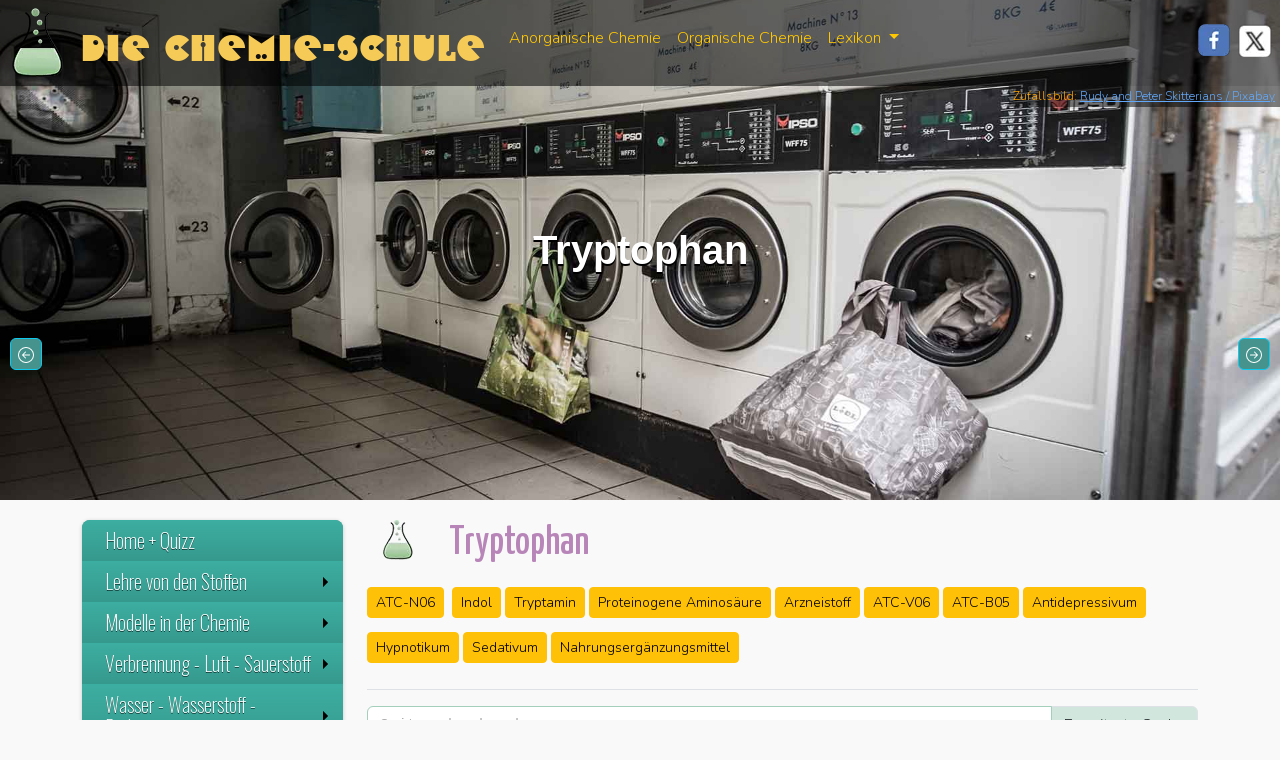

--- FILE ---
content_type: text/html; charset=UTF-8
request_url: https://chemie-schule.de/KnowHow/Tryptophan
body_size: 26331
content:
<!DOCTYPE html><html lang="de"><head><meta charset="utf-8"/>
<script>var __ezHttpConsent={setByCat:function(src,tagType,attributes,category,force,customSetScriptFn=null){var setScript=function(){if(force||window.ezTcfConsent[category]){if(typeof customSetScriptFn==='function'){customSetScriptFn();}else{var scriptElement=document.createElement(tagType);scriptElement.src=src;attributes.forEach(function(attr){for(var key in attr){if(attr.hasOwnProperty(key)){scriptElement.setAttribute(key,attr[key]);}}});var firstScript=document.getElementsByTagName(tagType)[0];firstScript.parentNode.insertBefore(scriptElement,firstScript);}}};if(force||(window.ezTcfConsent&&window.ezTcfConsent.loaded)){setScript();}else if(typeof getEzConsentData==="function"){getEzConsentData().then(function(ezTcfConsent){if(ezTcfConsent&&ezTcfConsent.loaded){setScript();}else{console.error("cannot get ez consent data");force=true;setScript();}});}else{force=true;setScript();console.error("getEzConsentData is not a function");}},};</script>
<script>var ezTcfConsent=window.ezTcfConsent?window.ezTcfConsent:{loaded:false,store_info:false,develop_and_improve_services:false,measure_ad_performance:false,measure_content_performance:false,select_basic_ads:false,create_ad_profile:false,select_personalized_ads:false,create_content_profile:false,select_personalized_content:false,understand_audiences:false,use_limited_data_to_select_content:false,};function getEzConsentData(){return new Promise(function(resolve){document.addEventListener("ezConsentEvent",function(event){var ezTcfConsent=event.detail.ezTcfConsent;resolve(ezTcfConsent);});});}</script>
<script>if(typeof _setEzCookies!=='function'){function _setEzCookies(ezConsentData){var cookies=window.ezCookieQueue;for(var i=0;i<cookies.length;i++){var cookie=cookies[i];if(ezConsentData&&ezConsentData.loaded&&ezConsentData[cookie.tcfCategory]){document.cookie=cookie.name+"="+cookie.value;}}}}
window.ezCookieQueue=window.ezCookieQueue||[];if(typeof addEzCookies!=='function'){function addEzCookies(arr){window.ezCookieQueue=[...window.ezCookieQueue,...arr];}}
addEzCookies([{name:"ezoab_340795",value:"mod5; Path=/; Domain=chemie-schule.de; Max-Age=7200",tcfCategory:"store_info",isEzoic:"true",},{name:"ezosuibasgeneris-1",value:"dd068512-ad58-41b2-459e-1b4e0e3b89f6; Path=/; Domain=chemie-schule.de; Expires=Sat, 23 Jan 2027 14:44:56 UTC; Secure; SameSite=None",tcfCategory:"understand_audiences",isEzoic:"true",}]);if(window.ezTcfConsent&&window.ezTcfConsent.loaded){_setEzCookies(window.ezTcfConsent);}else if(typeof getEzConsentData==="function"){getEzConsentData().then(function(ezTcfConsent){if(ezTcfConsent&&ezTcfConsent.loaded){_setEzCookies(window.ezTcfConsent);}else{console.error("cannot get ez consent data");_setEzCookies(window.ezTcfConsent);}});}else{console.error("getEzConsentData is not a function");_setEzCookies(window.ezTcfConsent);}</script><script type="text/javascript" data-ezscrex='false' data-cfasync='false'>window._ezaq = Object.assign({"edge_cache_status":13,"edge_response_time":115,"url":"https://chemie-schule.de/KnowHow/Tryptophan"}, typeof window._ezaq !== "undefined" ? window._ezaq : {});</script><script type="text/javascript" data-ezscrex='false' data-cfasync='false'>window._ezaq = Object.assign({"ab_test_id":"mod5"}, typeof window._ezaq !== "undefined" ? window._ezaq : {});window.__ez=window.__ez||{};window.__ez.tf={"NewBanger":"lazyload"};</script><script type="text/javascript" data-ezscrex='false' data-cfasync='false'>window.ezDisableAds = true;</script>
<script data-ezscrex='false' data-cfasync='false' data-pagespeed-no-defer>var __ez=__ez||{};__ez.stms=Date.now();__ez.evt={};__ez.script={};__ez.ck=__ez.ck||{};__ez.template={};__ez.template.isOrig=true;window.__ezScriptHost="//www.ezojs.com";__ez.queue=__ez.queue||function(){var e=0,i=0,t=[],n=!1,o=[],r=[],s=!0,a=function(e,i,n,o,r,s,a){var l=arguments.length>7&&void 0!==arguments[7]?arguments[7]:window,d=this;this.name=e,this.funcName=i,this.parameters=null===n?null:w(n)?n:[n],this.isBlock=o,this.blockedBy=r,this.deleteWhenComplete=s,this.isError=!1,this.isComplete=!1,this.isInitialized=!1,this.proceedIfError=a,this.fWindow=l,this.isTimeDelay=!1,this.process=function(){f("... func = "+e),d.isInitialized=!0,d.isComplete=!0,f("... func.apply: "+e);var i=d.funcName.split("."),n=null,o=this.fWindow||window;i.length>3||(n=3===i.length?o[i[0]][i[1]][i[2]]:2===i.length?o[i[0]][i[1]]:o[d.funcName]),null!=n&&n.apply(null,this.parameters),!0===d.deleteWhenComplete&&delete t[e],!0===d.isBlock&&(f("----- F'D: "+d.name),m())}},l=function(e,i,t,n,o,r,s){var a=arguments.length>7&&void 0!==arguments[7]?arguments[7]:window,l=this;this.name=e,this.path=i,this.async=o,this.defer=r,this.isBlock=t,this.blockedBy=n,this.isInitialized=!1,this.isError=!1,this.isComplete=!1,this.proceedIfError=s,this.fWindow=a,this.isTimeDelay=!1,this.isPath=function(e){return"/"===e[0]&&"/"!==e[1]},this.getSrc=function(e){return void 0!==window.__ezScriptHost&&this.isPath(e)&&"banger.js"!==this.name?window.__ezScriptHost+e:e},this.process=function(){l.isInitialized=!0,f("... file = "+e);var i=this.fWindow?this.fWindow.document:document,t=i.createElement("script");t.src=this.getSrc(this.path),!0===o?t.async=!0:!0===r&&(t.defer=!0),t.onerror=function(){var e={url:window.location.href,name:l.name,path:l.path,user_agent:window.navigator.userAgent};"undefined"!=typeof _ezaq&&(e.pageview_id=_ezaq.page_view_id);var i=encodeURIComponent(JSON.stringify(e)),t=new XMLHttpRequest;t.open("GET","//g.ezoic.net/ezqlog?d="+i,!0),t.send(),f("----- ERR'D: "+l.name),l.isError=!0,!0===l.isBlock&&m()},t.onreadystatechange=t.onload=function(){var e=t.readyState;f("----- F'D: "+l.name),e&&!/loaded|complete/.test(e)||(l.isComplete=!0,!0===l.isBlock&&m())},i.getElementsByTagName("head")[0].appendChild(t)}},d=function(e,i){this.name=e,this.path="",this.async=!1,this.defer=!1,this.isBlock=!1,this.blockedBy=[],this.isInitialized=!0,this.isError=!1,this.isComplete=i,this.proceedIfError=!1,this.isTimeDelay=!1,this.process=function(){}};function c(e,i,n,s,a,d,c,u,f){var m=new l(e,i,n,s,a,d,c,f);!0===u?o[e]=m:r[e]=m,t[e]=m,h(m)}function h(e){!0!==u(e)&&0!=s&&e.process()}function u(e){if(!0===e.isTimeDelay&&!1===n)return f(e.name+" blocked = TIME DELAY!"),!0;if(w(e.blockedBy))for(var i=0;i<e.blockedBy.length;i++){var o=e.blockedBy[i];if(!1===t.hasOwnProperty(o))return f(e.name+" blocked = "+o),!0;if(!0===e.proceedIfError&&!0===t[o].isError)return!1;if(!1===t[o].isComplete)return f(e.name+" blocked = "+o),!0}return!1}function f(e){var i=window.location.href,t=new RegExp("[?&]ezq=([^&#]*)","i").exec(i);"1"===(t?t[1]:null)&&console.debug(e)}function m(){++e>200||(f("let's go"),p(o),p(r))}function p(e){for(var i in e)if(!1!==e.hasOwnProperty(i)){var t=e[i];!0===t.isComplete||u(t)||!0===t.isInitialized||!0===t.isError?!0===t.isError?f(t.name+": error"):!0===t.isComplete?f(t.name+": complete already"):!0===t.isInitialized&&f(t.name+": initialized already"):t.process()}}function w(e){return"[object Array]"==Object.prototype.toString.call(e)}return window.addEventListener("load",(function(){setTimeout((function(){n=!0,f("TDELAY -----"),m()}),5e3)}),!1),{addFile:c,addFileOnce:function(e,i,n,o,r,s,a,l,d){t[e]||c(e,i,n,o,r,s,a,l,d)},addDelayFile:function(e,i){var n=new l(e,i,!1,[],!1,!1,!0);n.isTimeDelay=!0,f(e+" ...  FILE! TDELAY"),r[e]=n,t[e]=n,h(n)},addFunc:function(e,n,s,l,d,c,u,f,m,p){!0===c&&(e=e+"_"+i++);var w=new a(e,n,s,l,d,u,f,p);!0===m?o[e]=w:r[e]=w,t[e]=w,h(w)},addDelayFunc:function(e,i,n){var o=new a(e,i,n,!1,[],!0,!0);o.isTimeDelay=!0,f(e+" ...  FUNCTION! TDELAY"),r[e]=o,t[e]=o,h(o)},items:t,processAll:m,setallowLoad:function(e){s=e},markLoaded:function(e){if(e&&0!==e.length){if(e in t){var i=t[e];!0===i.isComplete?f(i.name+" "+e+": error loaded duplicate"):(i.isComplete=!0,i.isInitialized=!0)}else t[e]=new d(e,!0);f("markLoaded dummyfile: "+t[e].name)}},logWhatsBlocked:function(){for(var e in t)!1!==t.hasOwnProperty(e)&&u(t[e])}}}();__ez.evt.add=function(e,t,n){e.addEventListener?e.addEventListener(t,n,!1):e.attachEvent?e.attachEvent("on"+t,n):e["on"+t]=n()},__ez.evt.remove=function(e,t,n){e.removeEventListener?e.removeEventListener(t,n,!1):e.detachEvent?e.detachEvent("on"+t,n):delete e["on"+t]};__ez.script.add=function(e){var t=document.createElement("script");t.src=e,t.async=!0,t.type="text/javascript",document.getElementsByTagName("head")[0].appendChild(t)};__ez.dot=__ez.dot||{};__ez.queue.addFileOnce('/detroitchicago/boise.js', '/detroitchicago/boise.js?gcb=195-0&cb=5', true, [], true, false, true, false);__ez.queue.addFileOnce('/parsonsmaize/abilene.js', '/parsonsmaize/abilene.js?gcb=195-0&cb=e80eca0cdb', true, [], true, false, true, false);__ez.queue.addFileOnce('/parsonsmaize/mulvane.js', '/parsonsmaize/mulvane.js?gcb=195-0&cb=e75e48eec0', true, ['/parsonsmaize/abilene.js'], true, false, true, false);__ez.queue.addFileOnce('/detroitchicago/birmingham.js', '/detroitchicago/birmingham.js?gcb=195-0&cb=539c47377c', true, ['/parsonsmaize/abilene.js'], true, false, true, false);</script>
<script data-ezscrex="false" type="text/javascript" data-cfasync="false">window._ezaq = Object.assign({"ad_cache_level":0,"adpicker_placement_cnt":0,"ai_placeholder_cache_level":0,"ai_placeholder_placement_cnt":-1,"domain":"chemie-schule.de","domain_id":340795,"ezcache_level":2,"ezcache_skip_code":0,"has_bad_image":0,"has_bad_words":0,"is_sitespeed":0,"lt_cache_level":0,"response_size":86281,"response_size_orig":80480,"response_time_orig":99,"template_id":5,"url":"https://chemie-schule.de/KnowHow/Tryptophan","word_count":0,"worst_bad_word_level":0}, typeof window._ezaq !== "undefined" ? window._ezaq : {});__ez.queue.markLoaded('ezaqBaseReady');</script>
<script type='text/javascript' data-ezscrex='false' data-cfasync='false'>
window.ezAnalyticsStatic = true;

function analyticsAddScript(script) {
	var ezDynamic = document.createElement('script');
	ezDynamic.type = 'text/javascript';
	ezDynamic.innerHTML = script;
	document.head.appendChild(ezDynamic);
}
function getCookiesWithPrefix() {
    var allCookies = document.cookie.split(';');
    var cookiesWithPrefix = {};

    for (var i = 0; i < allCookies.length; i++) {
        var cookie = allCookies[i].trim();

        for (var j = 0; j < arguments.length; j++) {
            var prefix = arguments[j];
            if (cookie.indexOf(prefix) === 0) {
                var cookieParts = cookie.split('=');
                var cookieName = cookieParts[0];
                var cookieValue = cookieParts.slice(1).join('=');
                cookiesWithPrefix[cookieName] = decodeURIComponent(cookieValue);
                break; // Once matched, no need to check other prefixes
            }
        }
    }

    return cookiesWithPrefix;
}
function productAnalytics() {
	var d = {"pr":[6],"omd5":"fba43dff384207f66c42b8278b679eef","nar":"risk score"};
	d.u = _ezaq.url;
	d.p = _ezaq.page_view_id;
	d.v = _ezaq.visit_uuid;
	d.ab = _ezaq.ab_test_id;
	d.e = JSON.stringify(_ezaq);
	d.ref = document.referrer;
	d.c = getCookiesWithPrefix('active_template', 'ez', 'lp_');
	if(typeof ez_utmParams !== 'undefined') {
		d.utm = ez_utmParams;
	}

	var dataText = JSON.stringify(d);
	var xhr = new XMLHttpRequest();
	xhr.open('POST','/ezais/analytics?cb=1', true);
	xhr.onload = function () {
		if (xhr.status!=200) {
            return;
		}

        if(document.readyState !== 'loading') {
            analyticsAddScript(xhr.response);
            return;
        }

        var eventFunc = function() {
            if(document.readyState === 'loading') {
                return;
            }
            document.removeEventListener('readystatechange', eventFunc, false);
            analyticsAddScript(xhr.response);
        };

        document.addEventListener('readystatechange', eventFunc, false);
	};
	xhr.setRequestHeader('Content-Type','text/plain');
	xhr.send(dataText);
}
__ez.queue.addFunc("productAnalytics", "productAnalytics", null, true, ['ezaqBaseReady'], false, false, false, true);
</script><base href="https://chemie-schule.de/KnowHow/Tryptophan"/>
      
<meta http-equiv="X-UA-Compatible" content="IE=edge"/>
<meta name="viewport" content="width=device-width, initial-scale=1"/>
<meta property="og:type" content="website"/>
<link rel="apple-touch-icon" sizes="180x180" href="/design/favicons_flask/apple-touch-icon.png"/>
<link rel="icon" type="image/png" sizes="32x32" href="/design/favicons_flask/favicon-32x32.png"/>
<link rel="icon" type="image/png" sizes="16x16" href="/design/favicons_flask/favicon-16x16.png"/>
<link rel="manifest" href="/design/favicons_flask/site.webmanifest"/>
<link rel="mask-icon" href="/design/favicons_flask/safari-pinned-tab.svg" color="#5bbad5"/>
<link rel="shortcut icon" href="/design/favicons_flask/favicon.ico"/>
<meta name="msapplication-TileColor" content="#da532c"/>
<meta name="msapplication-config" content="/design/favicons_flask/browserconfig.xml"/>
<meta name="theme-color" content="#ffffff"/>
  <link rel="dns-prefetch" href="https://de.wikipedia.org"/>
  <link rel="preconnect" href="https://de.wikipedia.org"/>
  <link rel="dns-prefetch" href="https://commons.wikimedia.org"/>
  <link rel="preconnect" href="https://commons.wikimedia.org"/>
  <meta name="description" content="Heute im Chemieunterricht: |  Tryptophan "/>
  <meta property="og:url" content="https://www.chemie-schule.de/KnowHow/Tryptophan"/>
  <meta property="og:title" content="Tryptophan – Chemie-Schule"/>
  <meta property="og:image" content="https://www.chemie-schule.de/design/Chemistry_flask.png"/>
<link href="https://cdn.jsdelivr.net/npm/bootstrap@5.3.3/dist/css/bootstrap.min.css" rel="stylesheet" integrity="sha384-QWTKZyjpPEjISv5WaRU9OFeRpok6YctnYmDr5pNlyT2bRjXh0JMhjY6hW+ALEwIH" crossorigin="anonymous"/>
<link href="/lib/css/fluid.css" rel="stylesheet" type="text/css"/>
<link href="/lib/css/jquery.gScrollingCarousel.css" rel="stylesheet" type="text/css"/>
<link rel="stylesheet" href="https://cdn.jsdelivr.net/npm/smartmenus@1.2.1/dist/css/sm-core-css.min.css"/>

<link rel="canonical" href="https://www.chemie-schule.de/KnowHow/Tryptophan"/>
  <link href="/lib/css/sm-anorganik-green.css" rel="stylesheet" type="text/css"/>
      <title>Tryptophan – Chemie-Schule</title>
      <link href="/chemie_137/skins/Timeless/resources/old_chemie_main.css" rel="stylesheet" type="text/css"/>
      <!--MathJax-->
<script src="https://polyfill.io/v3/polyfill.min.js?features=es6"></script>
<script>
    MathJax = {
        tex: {
            inlineMath: [
                ['$', '$']
            ]
        }
    };
</script>
<script id="MathJax-script" async="" src="https://cdn.jsdelivr.net/npm/mathjax@3/es5/tex-chtml.js"></script>
<script async="" src="https://www.googletagmanager.com/gtag/js?id=G-S9SME7W3F0"></script>
      <style type="text/css">
        header {
          background-image: url('/design/tops/Moderne_Waschmittel,pixa,laundry-4120833.jpg');
          background-size: cover;
          background-position: center !important;
                  }

        .btn-success,
        .btn-success:hover,
        .btn-success:active,
        .btn-success:visited {
          background-color: #3f8a82 !important;
        }

        .jumbotron {
          position: relative;
          padding: 15px !important;
          background-color: #fff9f2;
          -moz-box-shadow: 0 1px 4px rgba(0, 0, 0, 0.3);
          -webkit-box-shadow: 0 1px 4px rgba(0, 0, 0, 0.3);
          box-shadow: 0 1px 4px rgba(0, 0, 0, 0.3);
          display: block !important;
          margin-bottom: 30px
        }

        .jumbotron h2,
        .jumbotron h1 {
          font-size: 1.7em;
          font-weight: 300;
          font-family: 'Yanone Kaffeesatz', san-serif;
          color: #b885b8;
          text-align: left;
          margin-top: 20px;
        }
      </style>
    <script type='text/javascript'>
var ezoTemplate = 'orig_site';
var ezouid = '1';
var ezoFormfactor = '1';
</script><script data-ezscrex="false" type='text/javascript'>
var soc_app_id = '0';
var did = 340795;
var ezdomain = 'chemie-schule.de';
var ezoicSearchable = 1;
</script></head>

    <body>
      <nav class="navbar navbar-expand-lg my-transp-navbar w-100">
  <div class="container-fluid">
    <div class="my-navbar-brand-img me-3"> </div>
    <a class="navbar-brand d-none d-md-block" href="/index.php">Die Chemie-Schule</a>
    <button class="navbar-toggler" type="button" data-bs-toggle="collapse" data-bs-target="#navbarResponsive" aria-controls="navbarResponsive" aria-expanded="false" aria-label="Toggle navigation">
      <svg xmlns="http://www.w3.org/2000/svg" width="16" height="16" fill="currentColor" class="bi bi-chevron-down" viewBox="0 0 16 16">
        <path fill-rule="evenodd" d="M1.646 4.646a.5.5 0 0 1 .708 0L8 10.293l5.646-5.647a.5.5 0 0 1 .708.708l-6 6a.5.5 0 0 1-.708 0l-6-6a.5.5 0 0 1 0-.708"></path>
      </svg>
    </button>
    <div class="collapse navbar-collapse" id="navbarResponsive">
      <ul class="navbar-nav">
        <li class="nav-item">
          <a class="nav-link" href="/Anorganische_Chemie/Mensch_und_Chemie.php">Anorganische Chemie</a>
        </li>
        <li class="nav-item">
          <a class="nav-link" href="/Organische_Chemie/Organische_Chemie.php">Organische Chemie</a>
        </li>
        <li class="nav-item dropdown d-none d-xl-block">
          <a class="nav-link dropdown-toggle" href="#" id="navbarDropdown" role="button" data-bs-toggle="dropdown" aria-haspopup="true" aria-expanded="false"> Lexikon </a>
          <div class="dropdown-menu" aria-labelledby="navbarDropdown">
            <a class="dropdown-item" href="/KnowHow/Spezial:Zufällige_Seite">Auf gut Glück!</a>
            <a class="dropdown-item" href="/KnowHow/Spezial:Alle_Seiten">Inhaltsverzeichnis</a>
          </div>
        </li>
      </ul>
            <ul class="nav navbar-nav position-absolute end-0">
        <li class="nav-item d-none d-xl-block">
          <a href="javascript:void(0)" onclick="PopupCenter(&#39;http://www.facebook.com/sharer/sharer.php?u=https://chemie-schule.de/KnowHow/Tryptophan&#39;,&#39;Teile diese Seite auf Facebook&#39;,&#39;530&#39;,&#39;520&#39;)">
            <div class="soc-facebook me-2 mt-1"> </div>
          </a>
        </li>
        <li class="nav-item d-none d-xl-block">
          <a href="javascript:void(0)" onclick="PopupCenter(&#39;http://twitter.com/share?text=Ein Tip!&amp;url=https://chemie-schule.de/KnowHow/Tryptophan/&amp;hashtags=Chemie,Chemie-Schule&#39;,&#39;Teile diese Seite auf Twitter&#39;,&#39;520&#39;,&#39;460&#39;)">
            <div class="soc-twitter me-2 mt-1"> </div>
          </a>
        </li>
      </ul>
    </div>
  </div>
</nav>      <header class="container-fluid">
      <div class="copyright-header">
                Zufallsbild: <a href="https://pixabay.com/de/users/skitterphoto-324082/?utm_source=link-attribution&amp;utm_medium=referral&amp;utm_campaign=image&amp;utm_content=4120833">Rudy and Peter Skitterians / Pixabay</a>
          </div>
    <div class="d-flex flex-column text-center justify-content-center h-100">
    <h1 class="my-auto">
      Tryptophan    </h1>
  </div>
</header>
      <div class="container">
        <div class="row row-offcanvas row-offcanvas-left">
          <nav class="col-6 col-md-3 sidebar-offcanvas" id="sidebar">
            <ul id="main-menu" class="sm sm-vertical sm-blue">
    <li><a href="/index.php">Home + Quizz</a> </li>
    <li><a href="#">Lehre von den Stoffen</a>
        <ul>
            <li><a href="/Anorganische_Chemie/Mensch_und_Chemie.php">1. Der Mensch und die Chemie</a> </li>
            <li><a href="/Anorganische_Chemie/Der_Stoffbegriff_in_der_Chemie.php">2. Der Stoffbegriff in der Chemie</a> </li>
            <li><a href="/Anorganische_Chemie/Experimente_zur_Stoffbeschreibung.php">3. Experimente zur Stoffbeschreibung</a> </li>
            <!--<li><a href="/Anorganische_Chemie/anKap1a-wissensabfrage.php">Übungsfragen</a></li> -->
        </ul>
    </li>
    <li><a href="#">Modelle in der Chemie</a>
        <ul>
            <li><a href="/Anorganische_Chemie/Modelle_in_der_Chemie.php">Exk. Was ist ein Modell?</a> </li>
            <li><a href="/Anorganische_Chemie/Teilchenmodell-Zustandsformen_der_Materie.php">4. Zustandsformen der Materie</a> </li>
            <li><a href="/Anorganische_Chemie/Vorgang_der_Diffusion.php">5. Diffusionsvorgänge</a> </li>
            <li><a href="/Anorganische_Chemie/Atome_und_Molekuele.php">6. Atome und Moleküle</a> </li>
            <li><a href="/Anorganische_Chemie/Chemische_Reaktionen.php">7. Chemische Reaktionen</a> </li>
            <li><a href="/Anorganische_Chemie/Chemische_Reaktionen_und_Teilchenmodell.php">8. Reaktionen und Teilchenmodell</a> </li>
            <li><a href="/Anorganische_Chemie/Kennzeichen_einer_chemischen_Reaktion.php">9. Kennzeichen der chemischen Reaktion</a> </li>
            <li><a href="/Anorganische_Chemie/Chemische_Symbole_und_Formeln.php">10. Chem. Symbole und Formeln</a> </li>
            <li><a href="/Anorganische_Chemie/Die_chemische_Gleichung.php">11. Die chemische Gleichung</a> </li>
        </ul>
    </li>
    <li><a href="#">Verbrennung - Luft - Sauerstoff</a>
        <ul>
            <li><a href="/Anorganische_Chemie/Die_Verbrennung_als_chemischer_Vorgang.php">12. Verbrennung als chem. Vorgang</a> </li>
            <li><a href="/Anorganische_Chemie/Feuergefaehrliche_Stoffe_Brandschutz.php">13. Feuergefährliche Stoffe - Brandschutz</a> </li>
            <li><a href="/Anorganische_Chemie/Besondere_Verbrennungserscheinungen.php">14. Verbrennungserscheinungen</a> </li>
            <li><a href="/Anorganische_Chemie/Die_Zusammensetzung_der_Luft.php">15. Die Zusammensetzung der Luft</a> </li>
            <li><a href="/Anorganische_Chemie/Luftverschmutzung_Luftreinhaltung.php">16. Luftverunreinigung</a> </li>
            <li><a href="/Anorganische_Chemie/Das_Element_Sauerstoff.php">17. Das Element Sauerstoff</a> </li>
        </ul>
    </li>
    <li><a href="#">Wasser - Wasserstoff - Redoxvorgang</a>
        <ul>
            <li><a href="/Anorganische_Chemie/Wasser_als_Loesungsmittel.php">18. Das Wasser als Lösungsmittel</a> </li>
            <li><a href="/Anorganische_Chemie/Wasserverschmutzung.php">19. Wasserverschmutzung</a> </li>
            <li><a href="/Anorganische_Chemie/Die_Zusammensetzung_des_Wassers.php">20. Zusammensetzung des Wassers</a> </li>
            <li><a href="/Anorganische_Chemie/Das_Element_Wasserstoff.php">21. Das Element Wasserstoff</a> </li>
            <li><a href="/Anorganische_Chemie/Wasserstoff_als_Reduktionsmittel.php">22. Wasserstoff als Reduktionsmittel</a> </li>
        </ul>
    </li>
    <li><a href="#">Atombau und Periodensystem</a>
        <ul>
            <li><a href="/Anorganische_Chemie/Energie_und_Stabilitaet.php">23. Energie und Stabilität</a> </li>
            <li><a href="/Anorganische_Chemie/Der_Bau_der_Atome.php">24. Der Bau der Atome</a> </li>
            <li><a href="/Anorganische_Chemie/Atomhuelle_und_Periodensystem.php">25. Atomhülle und Periodensystem</a> </li>
            <li><a href="/Anorganische_Chemie/Bedeutung_des_Periodensystems.php">26. Bedeutung des Periodensystems</a> </li>
        </ul>
    </li>
    <li><a href="#">Grundlagen der Bindungslehre</a>
        <ul>
            <li><a href="/Anorganische_Chemie/Die_Atombindung.php">27. Von den Atomen zu Molekülen - Atombindung</a> </li>
            <li><a href="/Anorganische_Chemie/Vertiefung_der_Atombindung.php">28. Vertiefung der Atombindung</a> </li>
            <li><a href="/Anorganische_Chemie/Die_Molekuelgestalt.php">29. Die Molekülgestalt</a> </li>
            <li><a href="/Anorganische_Chemie/Die_Ionenbindung.php">30. Die Ionenbindung</a> </li>
            <li><a href="/Anorganische_Chemie/Ionenverbindungen-Salze.php">31. Ionenverbindungen - Salze</a> </li>
            <li><a href="/Anorganische_Chemie/Schmelzen_und_Loesungen_von_Salzen.php">32. Schmelzen und Lösungen von Salzen</a> </li>
            <li><a href="/Anorganische_Chemie/Das_Loesen_von_Salzen.php">33. Das Lösen von Salzen</a> </li>
            <li><a href="/Anorganische_Chemie/Die_Ionenwanderung.php">34. Die Ionenwanderung</a> </li>
            <li><a href="/Anorganische_Chemie/Die_Elektrolyse.php">35. Die Elektrolyse</a> </li>
        </ul>
    </li>
    <li><a href="#">Halogene - Alkalimetalle - Redoxreaktionen</a>
        <ul>
            <li><a href="/Anorganische_Chemie/Das_Kochsalz.php">36. Das Kochsalz</a> </li>
            <li><a href="/Anorganische_Chemie/Das_Element_Chlor.php">37. Das Element Chlor</a> </li>
            <li><a href="/Anorganische_Chemie/Der_Redoxvorgang.php">38. Redoxvorgänge als Elektronenübergänge</a> </li>
            <li><a href="/Anorganische_Chemie/Die_siebte_Hauptgruppe_des_PSE.php">39. Die VII. Hauptgruppe des PSE</a> </li>
            <li><a href="/Anorganische_Chemie/Die_erste_Hauptgruppe_des_PSE.php">40. Die I. Hauptgruppe des PSE</a> </li>
        </ul>
    </li>
    <li><a href="#">Säure - Base - Reaktionen</a>
        <ul>
            <li><a href="/Anorganische_Chemie/Chlorwasserstoff.php">41. Chlorwasserstoff - eine Säure</a> </li>
            <li><a href="/Anorganische_Chemie/Saeuren_sind_Protonenspender.php">42. Säuren - Protonenspender</a> </li>
            <li><a href="/Anorganische_Chemie/Reaktionen_Saeure-Metall.php">43. Säuren und Metalle</a> </li>
            <li><a href="/Anorganische_Chemie/Ammoniak_eine_Base.php">44. Ammoniak - eine Base</a> </li>
            <li><a href="/Anorganische_Chemie/Hydroxide-Laugen.php">45. Hydroxide - Laugen</a> </li>
            <li><a href="/Anorganische_Chemie/Die_Neutralisation.php">46. Die Neutralisation</a> </li>
            <li><a href="/Anorganische_Chemie/Verduennte_Schwefelsaeure.php">47. Die verdünnte Schwefelsäure</a> </li>
            <li><a href="/Anorganische_Chemie/Konzentrierte_Schwefelsaeure.php">48. Die konzentrierte Schwefelsäure</a> </li>
        </ul>
    </li>
    <li><a href="#">Lexikon</a>
        <ul class="sub-menu">
            <li><a href="/KnowHow/Spezial:Alle_Seiten">Inhaltsverzeichnis</a></li>
            <li><a href="/KnowHow/Spezial:Zufällige_Seite">Auf gut Glück!</a></li>
                                <li style="border-top:1px dashed #999999">
                                                        <a href="Tryptase">Tryptase</a>
                                                        <a href="Tryptamine">Tryptamine</a>
                                                        <a href="Tryptamin">Tryptamin</a>
                                                        <a href="Trypsinogen">Trypsinogen</a>
                                            </li>
                    <li>
                                                    <a href="Tryptophan">Tryptophan</a>
                    </li>
                                <li>
                                                <a href="Tryptophan-2,3-Dioxygenase">Tryptophan-2,3-Dioxygenase</a>
                                                <a href="Tryptophanhydroxylase">Tryptophanhydroxylase</a>
                                                <a href="Trägerstaueffekt">Trägerstaueffekt</a>
                                                <a href="Trägersubstanz">Trägersubstanz</a>
                                                    </li>
                    </ul>
    </li>
    <li><a href="#">Specials</a>
        <ul>
            <li><a href="#">Chemie und Technik</a>
                <ul>
                    <li><a href="/Anorganische_Chemie/Gewinnung_der_Schwefelsaeure.php">49. Gewinnung der Schwefelsäure</a> </li>
                    <!--<li><a href="/Anorganische_Chemie/anKap9-50-umweltschutz-beim-kontaktverfahren.php">50. Umweltschutz beim Kontaktverfahren</a></li> -->
                    <li><a href="/Anorganische_Chemie/Das_Haber-Bosch-Verfahren.php">51. Haber-Bosch-Verfahren</a> </li>
                    <li><a href="/Anorganische_Chemie/Grundlagen_der_Mineralduengung.php">52. Grundlagen der Mineraldüngung</a> </li>
                    <li><a href="/Anorganische_Chemie/Oxide_des_Kohlenstoffs.php">53. Oxide des Kohlenstoffs</a> </li>
                    <li><a href="/Anorganische_Chemie/Die_Kohlensaeure_und_ihre_Salze.php">54. Kohlensäure und ihre Salze</a> </li>
                    <li><a href="/Anorganische_Chemie/Kalkgehalt_des_Wassers-Wasserhaerte.php">55. Kalkgehalt des Wassers</a> </li>
                    <li><a href="/Anorganische_Chemie/Metalle.php">56. Metalle</a> </li>
                    <li><a href="/Anorganische_Chemie/Eisen.php">57. Eisen</a> </li>
                    <li><a href="/Anorganische_Chemie/Stahl.php">58. Stahl</a> </li>
                    <li><a href="/Anorganische_Chemie/Das_Leichmetall_Aluminium.php">59. Das Leichtmetall Aluminium</a> </li>
                </ul>
            </li>
            <li><a href="/atommassentabelle.php">Atommassentabelle</a> </li>
            <li><a href="/periodensystem.php">Periodensystem der Elemente</a> </li>
            <li><a href="/thema/Oekologisch_bauen.php">Ökologisches Bauen</a> </li>
            <li><a href="/thema/Schadstoffe_im_Wasser.php">Schadstoffe im Wasser</a> </li>
            <li><a href="/thema/Polizei_Tatortuntersuchung.php">Polizeiarbeit am Tatort</a> </li>
            <li><a href="/thema/E-Bikes_Akkus.php">E-Bikes und ihre Akkus</a> </li>
            <li><a href="/thema/Chemie_im_Gehirn.php">Die Chemie im Gehirn</a> </li>
            <li><a href="/thema/Schwimmbadreinigung_mit_Brom.php">Schwimmbadreinigung mit Brom</a> </li>
            <li><a href="/thema/Welt_der_zahnchemie.php">Die Welt der Zahnchemie</a> </li>
            <li><a href="/thema/Informatik_und_Chemie.php">Rolle der Informatik in der Chemie</a> </li>
            <li><a href="/thema/Chemie_des_Wassers_extrem.php">Die Chemie des Wassers unter extremen Bedingungen</a> </li>
        </ul>
    </li>
</ul>          </nav>
          <div class="col-xs-12 col-md-9">
            <div class="float-start d-block d-md-none canvas-button mt-1">
              <button type="button" class="navbar-toggler" data-toggle="offcanvas" aria-expanded="false">
                <svg xmlns="http://www.w3.org/2000/svg" width="16" height="16" fill="currentColor" class="bi bi-chevron-right" viewBox="0 0 16 16">
                  <path fill-rule="evenodd" d="M4.646 1.646a.5.5 0 0 1 .708 0l6 6a.5.5 0 0 1 0 .708l-6 6a.5.5 0 0 1-.708-.708L10.293 8 4.646 2.354a.5.5 0 0 1 0-.708"></path>
                </svg>
              </button>
            </div>
                        <article>
          <div id="mw-content-wrapper"><div class="first-headline-container" style="padding-bottom:15px;"><div class="keytag-img mx-3" role="contentinfo"></div><h2 class="first-headline" style="font-size:250%">Tryptophan</h2></div><div class="d-flex flex-row align-items-center mb-3 pb-3 border-bottom"><div id="catlinks" class="catlinks" data-mw="interface"><div id="mw-normal-catlinks" class="mw-normal-catlinks"><a href="/KnowHow/Spezial:Kategorien" title="Spezial:Kategorien">Kategorien</a><ul><li><a href="/KnowHow/Kategorie:ATC-N06" title="Kategorie:ATC-N06">ATC-N06</a></li><li><a href="/KnowHow/Kategorie:Wikipedia:GHS-Gefahrstoffkennzeichnung_unbekannt" title="Kategorie:Wikipedia:GHS-Gefahrstoffkennzeichnung unbekannt">Wikipedia:GHS-Gefahrstoffkennzeichnung unbekannt</a></li><li>Seiten mit defekten Dateilinks</li><li><a href="/KnowHow/Kategorie:Indol" title="Kategorie:Indol">Indol</a></li><li><a href="/KnowHow/Kategorie:Tryptamin" title="Kategorie:Tryptamin">Tryptamin</a></li><li><a href="/KnowHow/Kategorie:Proteinogene_Aminos%C3%A4ure" title="Kategorie:Proteinogene Aminosäure">Proteinogene Aminosäure</a></li><li><a href="/KnowHow/Kategorie:Arzneistoff" title="Kategorie:Arzneistoff">Arzneistoff</a></li><li><a href="/KnowHow/Kategorie:ATC-V06" title="Kategorie:ATC-V06">ATC-V06</a></li><li><a href="/KnowHow/Kategorie:ATC-B05" title="Kategorie:ATC-B05">ATC-B05</a></li><li><a href="/KnowHow/Kategorie:Antidepressivum" title="Kategorie:Antidepressivum">Antidepressivum</a></li><li><a href="/KnowHow/Kategorie:Hypnotikum" title="Kategorie:Hypnotikum">Hypnotikum</a></li><li><a href="/KnowHow/Kategorie:Sedativum" title="Kategorie:Sedativum">Sedativum</a></li><li><a href="/KnowHow/Kategorie:Nahrungserg%C3%A4nzungsmittel" title="Kategorie:Nahrungsergänzungsmittel">Nahrungsergänzungsmittel</a></li></ul></div></div></div><div class="input-group my-3">
                <input name="search" id="der_findet_alles" type="text" class="form-control border border-success-subtle" placeholder="Seiten durchsuchen"/>
                <a class="input-group-text bg-success-subtle" id="erweiterte-suche" href="/KnowHow/Spezial:Suche">Erweiterte Suche</a>
              </div><div id="mw-content" class="pt-2 border-top"><div id="bodyContent"><div id="contentSub"></div><div id="mw-content-text" class="mw-body-content mw-content-ltr" lang="de" dir="ltr"><div class="mw-parser-output"><div id="div-wikibox" class="rahmen col-md-6 col-xl-5 col-xxl-4 table-responsive">
<table rules="all" border="1" style="max-width:100%;">

<tbody><tr style="background-color:#ffdead;">
<th colspan="2">Strukturformel
</th></tr>
<tr style="background-color:#ffffff; text-align:center;">
<td colspan="2"><a href="/KnowHow/Datei:L-Tryptophan_-_L-Tryptophan.svg" class="image" title="Strukturformel von (S)-Tryptophan"><img alt="Strukturformel von (S)-Tryptophan" src="https://upload.wikimedia.org/wikipedia/commons/c/c1/L-Tryptophan_-_L-Tryptophan.svg" decoding="async" width="180" height="81"/></a><br/><br/><a href="/chemie_137/index.php?title=Spezial:Hochladen&amp;wpDestFile=D-Tryptophan.svg" class="new" title="Datei:D-Tryptophan.svg">Strukturformel von (R)-Tryptohhan</a>
</td></tr>
<tr>
<td colspan="2" align="center"><small><small>L</small>-Tryptophan (oben) bzw. <small>D</small>-Tryptophan (unten)</small>
</td></tr>








<tr style="background-color:#ffdead;">
<th colspan="2">Allgemeines
</th></tr>
<tr>
<td><a href="/KnowHow/Internationaler_Freiname" title="Internationaler Freiname">Freiname</a>
</td>
<td style="width:66%;">Tryptophan
</td></tr>
<tr>
<td>Andere Namen
</td>
<td>
<ul><li><a href="/KnowHow/Enantiomer#Nomenklatur" title="Enantiomer"><small>L</small></a>-Tryptophan</li>
<li>(<i>RS</i>)-Tryptophan</li>
<li><a href="/KnowHow/IUPAC" class="mw-redirect" title="IUPAC">IUPAC</a>: 2-Amino-3-(1<i>H</i>-indol-3-yl)propansäure</li>
<li>Abkürzungen:
<ul><li>Trp (<a href="/KnowHow/Aminos%C3%A4uren#Kanonische_Aminosäuren" title="Aminosäuren">Dreibuchstabencode</a>)</li>
<li>W (<a href="/KnowHow/Aminos%C3%A4uren#Kanonische_Aminosäuren" title="Aminosäuren">Einbuchstabencode</a>)</li></ul></li></ul>
</td></tr>
<tr>
<td><a href="/KnowHow/Summenformel" title="Summenformel">Summenformel</a></td>
<td>C<sub>11</sub>H<sub>12</sub>N<sub>2</sub>O<sub>2</sub>
</td></tr>
<tr>
<td><a href="/KnowHow/CAS-Nummer" title="CAS-Nummer">CAS-Nummer</a></td>
<td>
<ul><li>73-22-3  (<small>L</small>-Tryptophan)</li>
<li>153-94-6 (<small>D</small>-Tryptophan)</li></ul>
</td></tr>
<tr>
<td><a href="/KnowHow/PubChem" title="PubChem">PubChem</a></td>
<td><a class="external text" href="http://pubchem.ncbi.nlm.nih.gov/summary/summary.cgi?cid=6305">6305</a>
</td></tr>
<tr>
<td><a href="/KnowHow/Anatomisch-Therapeutisch-Chemisches_Klassifikationssystem" title="Anatomisch-Therapeutisch-Chemisches Klassifikationssystem">ATC-Code</a>
</td>
<td>
<p><a href="/KnowHow/Kategorie:ATC-N06" title="Kategorie:ATC-N06">N06</a><a class="external text" href="http://www.whocc.no/atc_ddd_index/?code=N06AX02">AX02</a>
</p>
</td></tr>
<tr>
<td><a href="/KnowHow/DrugBank" title="DrugBank">DrugBank</a></td>
<td><a class="external text" href="http://www.drugbank.ca/drugs/NUTR00058">NUTR00058</a>
</td></tr>
<tr>
<td>Kurzbeschreibung</td>
<td>
<p>weißer bis beigefarbener Feststoff<sup id="cite_ref-merck_1-0" class="reference"><a href="#cite_note-merck-1">[1]</a></sup>
</p>
</td></tr>
<tr style="background-color:#ffdead;">
<th colspan="2">Arzneistoffangaben
</th></tr>
<tr>
<td><a href="/KnowHow/Wirkstoffklasse" title="Wirkstoffklasse">Wirkstoffklasse</a>
</td>
<td>
<ul><li><a href="/KnowHow/Antidepressiva" class="mw-redirect" title="Antidepressiva">Antidepressiva</a></li>
<li><a href="/KnowHow/Aminos%C3%A4uren" title="Aminosäuren">Aminosäuren</a>, inkl. Kombinationen mit Polypeptiden</li>
<li><a href="/KnowHow/L%C3%B6sung_(Chemie)" title="Lösung (Chemie)">Lösungen</a> zur parenteralen <a href="/KnowHow/Ern%C3%A4hrung" title="Ernährung">Ernährung</a></li></ul>
</td></tr>
<tr>
<td>Wirkmechanismus
</td>
<td>
<p>Hormonvorstufe, Nahrungsmittel
</p>
</td></tr>
<tr>
<td colspan="2" style="text-align:center;"><a href="/KnowHow/Verschreibungspflicht" title="Verschreibungspflicht">Verschreibungspflichtig</a>: Ja (teilweise)
</td></tr>
<tr style="background-color:#ffdead;">
<th colspan="2">Eigenschaften
</th></tr>
<tr>
<td><a href="/KnowHow/Molare_Masse" title="Molare Masse">Molare Masse</a></td>
<td>204,23 <a href="/KnowHow/Gramm" title="Gramm">g</a>·<a href="/KnowHow/Mol" title="Mol">mol</a><sup>−1</sup>
</td></tr>
<tr>
<td><a href="/KnowHow/Aggregatzustand" title="Aggregatzustand">Aggregatzustand</a>
</td>
<td>
<p>fest
</p>
</td></tr>


<tr>
<td><a href="/KnowHow/Schmelzpunkt" title="Schmelzpunkt">Schmelzpunkt</a></td>
<td>
<ul><li>290−295 <a href="/KnowHow/Grad_Celsius" title="Grad Celsius">°C</a> (Zersetzung)<sup id="cite_ref-merck_1-1" class="reference"><a href="#cite_note-merck-1">[1]</a></sup></li>
<li>257 °C (<a href="/KnowHow/Hydrochlorid" class="mw-redirect" title="Hydrochlorid">Hydrochlorid</a>)<sup id="cite_ref-merck_1-2" class="reference"><a href="#cite_note-merck-1">[1]</a></sup></li></ul>
</td></tr>
<tr>
<td><a href="/KnowHow/Siedepunkt" title="Siedepunkt">Siedepunkt</a></td>
<td>
<p>281−282 °C (Sublimation bei 0,4 hPa)<sup id="cite_ref-merck_1-3" class="reference"><a href="#cite_note-merck-1">[1]</a></sup>
</p>
</td></tr>


<tr>
<td><a href="/KnowHow/Dampfdruck" title="Dampfdruck">Dampfdruck</a>
</td>
<td>
<p>28 µ<a href="/KnowHow/Pascal_(Einheit)" title="Pascal (Einheit)">Pa</a> bei 25 °C <sup id="cite_ref-ChemIDplus_2-0" class="reference"><a href="#cite_note-ChemIDplus-2">[2]</a></sup>
</p>
</td></tr>
<tr>
<td>pK<sub>s</sub>-Wert
</td>
<td>
<ul><li>pK<sub>COOH</sub>: 2,38<sup id="cite_ref-roempp_3-0" class="reference"><a href="#cite_note-roempp-3">[3]</a></sup></li>
<li>pK<sub>NH<sub>2</sub></sub>: 9,44<sup id="cite_ref-Beyer/Walter_4-0" class="reference"><a href="#cite_note-Beyer/Walter-4">[4]</a></sup></li></ul>
</td></tr>
<tr>
<td><a href="/KnowHow/L%C3%B6slichkeit" title="Löslichkeit">Löslichkeit</a>
</td>
<td>
<ul><li>schlecht in kaltem Wasser (10 g·l<sup>−1</sup> bei 20 °C,<br/> 13,4 g·l<sup>−1</sup> bei 25 °C) <sup id="cite_ref-ChemIDplus_2-1" class="reference"><a href="#cite_note-ChemIDplus-2">[2]</a></sup>, besser in heißem Wasser<sup id="cite_ref-roempp_3-1" class="reference"><a href="#cite_note-roempp-3">[3]</a></sup></li>
<li>schlecht in kaltem <a href="/KnowHow/Ethanol" title="Ethanol">Ethanol</a>, besser in warmem Ethanol<sup id="cite_ref-roempp_3-2" class="reference"><a href="#cite_note-roempp-3">[3]</a></sup></li>
<li>unlöslich in <a href="/KnowHow/Chloroform" title="Chloroform">Chloroform</a><sup id="cite_ref-roempp_3-3" class="reference"><a href="#cite_note-roempp-3">[3]</a></sup></li></ul>
</td></tr>






<tr style="background-color:#ffdead;">
<th colspan="2">Sicherheitshinweise
</th></tr>
<tr>
<td colspan="2">
<table width="100%" cellspacing="0" cellpadding="4" style="margin:0px; background-color:transparent;">

<tbody><tr>
<td colspan="2" style="border-bottom: 1px #A7A7A7 dashed; text-align:center;">Bitte die <a href="http://de.wikipedia.org/wiki/Hinweis_Arzneistoffkennzeichnung" class="extiw" title="wikipedia:Hinweis Arzneistoffkennzeichnung">eingeschränkte Gültigkeit</a> der Gefahrstoffkennzeichnung bei Arzneimitteln beachten
</td></tr>
<tr>
<th colspan="2"><a href="/KnowHow/Global_harmonisiertes_System_zur_Einstufung_und_Kennzeichnung_von_Chemikalien" title="Global harmonisiertes System zur Einstufung und Kennzeichnung von Chemikalien">GHS-Gefahrstoffkennzeichnung</a>
<table style="text-align:center; margin-left:auto; margin-right:auto; background-color:transparent;" class="nogrid">

<tbody><tr style="vertical-align:top;">
<td style="vertical-align:top;"><a href="/KnowHow/Global_harmonisiertes_System_zur_Einstufung_und_Kennzeichnung_von_Chemikalien#Übersicht:_EU-Gefahrensymbole,_UN/GHS-Gefahrenpiktogramme,_UN/ADR-Gefahrensymbole" title="Piktogramm unbekannt"><img alt="Piktogramm unbekannt" src="https://upload.wikimedia.org/wikipedia/commons/a/a2/GHS-pictogram-question.svg" decoding="async" width="40" height="40"/></a>
</td></tr></tbody></table>
<p><small></small>
</p>
</th></tr>
<tr>
<td rowspan="3" width="33%" style="border-top: 1px #A7A7A7 dashed; border-right:1px #A7A7A7 dashed;"><a href="/KnowHow/H-_und_P-S%C3%A4tze" title="H- und P-Sätze">H- und P-Sätze</a>
</td>
<td style="border-top: 1px #A7A7A7 dashed;">H: <span class="IPA" style="color:#ff5400; border-bottom:1px dotted #ff5400;" title="Fehlende H-Sätze">?</span>
</td></tr>
<tr>
<td style="border-top: 1px #A7A7A7 dashed;">EUH: <span class="IPA" style="color:#ff5400; border-bottom:1px dotted #ff5400;" title="Fehlende EUH-Sätze">?</span>
</td></tr>

<tr>
<td style="border-top: 1px #A7A7A7 dashed;">P: <span class="IPA" style="color:#ff5400; border-bottom:1px dotted #ff5400;" title="Fehlende P-Sätze">?</span>
</td></tr>


</tbody></table>
</td></tr>


<tr>
<td><a href="/KnowHow/Letale_Dosis" title="Letale Dosis">LD<sub>50</sub></a>
</td>
<td>
<p>&gt; 16000 mg·kg<sup>−1</sup> (Ratte, <a href="/KnowHow/Peroral" title="Peroral">peroral</a>)<sup id="cite_ref-ChemIDplus_2-2" class="reference"><a href="#cite_note-ChemIDplus-2">[2]</a></sup>
</p>
</td></tr>










<tr style="background-color:#ffdead; font-size:80%; line-height:150%;">
<td colspan="2">Soweit möglich und gebräuchlich, werden <a href="/KnowHow/Internationales_Einheitensystem" title="Internationales Einheitensystem">SI-Einheiten</a> verwendet. Wenn nicht anders vermerkt, gelten die angegebenen Daten bei <a href="/KnowHow/Standardbedingungen" title="Standardbedingungen">Standardbedingungen</a>.
</td></tr></tbody></table><span style="display:none;">Vorlage:Infobox Chemikalie/Summenformelsuche vorhanden</span></div>
<p><b>Tryptophan</b>, abgekürzt <b>Trp</b> oder <b>W</b>, ist in der <small>L</small>-Form (siehe <a href="/KnowHow/Fischer-Projektion" title="Fischer-Projektion">Fischer-Projektion</a>) eine proteinogene <i>α</i>-<a href="/KnowHow/Aminos%C3%A4uren" title="Aminosäuren">Aminosäure</a> (Synonym für <a href="/KnowHow/Fischer-Projektion" title="Fischer-Projektion"><small>L</small></a>-Tryptophan: (<i>S</i>)-Tryptophan) mit einem <a href="/KnowHow/Aromaten" title="Aromaten">aromatischen</a> <a href="/KnowHow/Indol" title="Indol">Indol</a>-Ringsystem. Gemeinsam mit <a href="/KnowHow/Phenylalanin" title="Phenylalanin">Phenylalanin</a>, <a href="/KnowHow/Tyrosin" title="Tyrosin">Tyrosin</a> und <a href="/KnowHow/Histidin" title="Histidin">Histidin</a> zählt Tryptophan daher zu den aromatischen Aminosäuren. Es gehört zu den <a href="/KnowHow/Essentielle_Aminos%C3%A4ure" title="Essentielle Aminosäure">essentiellen Aminosäuren</a>, kann also vom menschlichen Körper nicht gebildet und muss mit der Nahrung zugeführt werden. Das <a href="/KnowHow/Enantiomer" title="Enantiomer">Enantiomer</a> <small>D</small>-Tryptophan (Spiegelbild von <small>L</small>-Tryptophan) und das <a href="/KnowHow/Racemat" title="Racemat">Racemat</a> (Gemisch aus D- und L-Form) besitzen nur eine geringe Bedeutung.
</p>
<h2><span class="mw-headline" id="Vorkommen">Vorkommen</span></h2>
<p>Tryptophan ist Bestandteil von <a href="/KnowHow/Protein" title="Protein">Proteinen</a> und <a href="/KnowHow/Peptid" title="Peptid">Peptiden</a>. Da der menschliche Organismus nicht in der Lage ist, diese Aminosäure herzustellen, ist er auf die Zufuhr mit der Nahrung angewiesen. Die folgenden Beispiele beziehen sich jeweils auf 100 g des Lebensmittels, zusätzlich ist der prozentuale Anteil von Tryptophan am Gesamtprotein angegeben:<sup id="cite_ref-5" class="reference"><a href="#cite_note-5">[5]</a></sup>
</p>
<table class="wikitable sortable">
<tbody><tr>
<th class="unsortable">Lebensmittel</th>
<th>Gesamtprotein</th>
<th>Tryptophan</th>
<th>Anteil
</th></tr>
<tr>
<td>Sojabohnen
</td>
<td style="text-align:right">36,49 g
</td>
<td style="text-align:right">590 mg
</td>
<td style="text-align:right">1,6 %
</td></tr>
<tr>
<td>Cashew-Kerne
</td>
<td style="text-align:right">18,22 g
</td>
<td style="text-align:right">287 mg
</td>
<td style="text-align:right">1,6 %
</td></tr>
<tr>
<td>Kakaopulver, ungesüßt
</td>
<td style="text-align:right">19,60 g
</td>
<td style="text-align:right">293 mg
</td>
<td style="text-align:right">1,5 %
</td></tr>
<tr>
<td>Haferflocken
</td>
<td style="text-align:right">13,15 g
</td>
<td style="text-align:right">182 mg
</td>
<td style="text-align:right">1,4 %
</td></tr>
<tr>
<td>Kuhmilch, 3,7 % Fett
</td>
<td style="text-align:right"><span style="visibility:hidden;">0</span> 3,28 g
</td>
<td style="text-align:right"><span style="visibility:hidden;">0</span> 46 mg
</td>
<td style="text-align:right">1,4 %
</td></tr>
<tr>
<td>Reis, ungeschält
</td>
<td style="text-align:right"><span style="visibility:hidden;">0</span> 7,94 g
</td>
<td style="text-align:right">101 mg
</td>
<td style="text-align:right">1,3 %
</td></tr>
<tr>
<td>Hühnerei
</td>
<td style="text-align:right">12,57 g
</td>
<td style="text-align:right">167 mg
</td>
<td style="text-align:right">1,3 %
</td></tr>
<tr>
<td>Hähnchenbrustfilet, roh
</td>
<td style="text-align:right">21,23 g
</td>
<td style="text-align:right">267 mg
</td>
<td style="text-align:right">1,3 %
</td></tr>
<tr>
<td>Erbsen, getrocknet
</td>
<td style="text-align:right">24,55 g
</td>
<td style="text-align:right">275 mg
</td>
<td style="text-align:right">1,1 %
</td></tr>
<tr>
<td>Walnüsse
</td>
<td style="text-align:right">15,23 g
</td>
<td style="text-align:right">170 mg
</td>
<td style="text-align:right">1,1 %
</td></tr>
<tr>
<td>Schweinefleisch, roh
</td>
<td style="text-align:right">20,95 g
</td>
<td style="text-align:right">220 mg
</td>
<td style="text-align:right">1,1 %
</td></tr>
<tr>
<td>Lachs, roh
</td>
<td style="text-align:right">20,42 g
</td>
<td style="text-align:right">209 mg
</td>
<td style="text-align:right">1,0 %
</td></tr>
<tr>
<td>Mais-Vollkornmehl
</td>
<td style="text-align:right"><span style="visibility:hidden;">0</span> 6,93 g
</td>
<td style="text-align:right"><span style="visibility:hidden;">0</span> 49 mg
</td>
<td style="text-align:right">0,7 %
</td></tr></tbody></table>
<p>Alle diese Nahrungsmittel enthalten praktisch ausschließlich chemisch gebundenes <small>L</small>-Tryptophan als Proteinbestandteil, jedoch kein freies <small>L</small>-Tryptophan.
</p><p><br/>
Die Einschätzungen des Tagesbedarfs für gesunde Erwachsene reichen, je nach verwendeter Methode, von 3,5 bis 6 mg Tryptophan pro Kilogramm Körpergewicht.<sup id="cite_ref-6" class="reference"><a href="#cite_note-6">[6]</a></sup> Es gibt Hinweise darauf, dass der Tryptophan-Bedarf individuell sehr verschieden ausfallen kann.<sup id="cite_ref-7" class="reference"><a href="#cite_note-7">[7]</a></sup>
</p>
<h2><span class="mw-headline" id="Eigenschaften">Eigenschaften</span></h2>
<p>Die Aminosäuren-<a href="/KnowHow/Seitenkette" title="Seitenkette">Seitenkette</a> von Tryptophan ist <a href="/KnowHow/Lipophilie" title="Lipophilie">lipophil</a> und <a href="/KnowHow/Aromaten" title="Aromaten">aromatisch</a>. Daher ist es schlecht wasserlöslich. Sein <a href="/KnowHow/Zwitterion" title="Zwitterion">isoelektrischer Punkt</a> liegt bei 5,89, der pK<sub>COOH</sub> ist 2,4, der pK<sub>NH<sub>2</sub></sub> 9,3 (beide bei 25 °C).
</p><p>Das <a href="/KnowHow/Van-der-Waals-Volumen" class="mw-redirect" title="Van-der-Waals-Volumen">van-der-Waals-Volumen</a> von Tryptophan ist 163 und der Hydrophobizitätsgrad −0,9. Freies Tryptophan als auch  proteingebundene Tryptophan-Einheiten <a href="/KnowHow/Fluoreszenz" title="Fluoreszenz">fluoreszieren</a> unter <a href="/KnowHow/Ultraviolettstrahlung" title="Ultraviolettstrahlung">Ultraviolettstrahlung</a>. Bei Anregung mit UV-Licht mit einer Wellenlänge von 280 nm erfolgt die Fluoreszenzemission zwischen 308 bis 350 nm abhängig von der Polarität der direkten Umgebung von Tryptophan. Falls in Proteinen Tryptophan-Einheiten vorhanden sind, überdeckt die Fluoreszenz von Tryptophan die Fluoreszenz der übrigen aromatischen Aminosäuren (<a href="/KnowHow/Tyrosin" title="Tyrosin">Tyrosin</a>, <a href="/KnowHow/Phenylalanin" title="Phenylalanin">Phenylalanin</a>).
</p>
<h2><span class="mw-headline" id="Gewinnung_und_Darstellung">Gewinnung und Darstellung</span></h2>
<h3><span class="mw-headline" id="Biosynthese">Biosynthese</span></h3>
<p>Pflanzen und Mikroorganismen können <small>L</small>-Tryptophan herstellen, unter anderem aus der <a href="/KnowHow/Shikimis%C3%A4ure" title="Shikimisäure">Shikimisäure</a> bzw. <a href="/KnowHow/Anthranils%C3%A4ure" title="Anthranilsäure">Anthranilsäure</a>.<sup id="cite_ref-Radwanski_8-0" class="reference"><a href="#cite_note-Radwanski-8">[8]</a></sup> Letzteres kondensiert mit Phosphoribosylpyrophosphat (PRPP) unter Abspaltung von Diphosphat. Nach Umlagerung des Ribosanteils und einer folgenden Decarboxylierung nebst Dehydratisierung entsteht schließlich Indol-3-glycerinphosphat, was zu <a href="/KnowHow/Indol" title="Indol">Indol</a> gespalten wird. Im letzten Schritt katalysiert die Tryptophansynthase<sup id="cite_ref-EC_4_2_1_20_9-0" class="reference"><a href="#cite_note-EC_4_2_1_20-9">[9]</a></sup> die Bildung von Tryptophan ausgehend von Indol und <a href="/KnowHow/Serin" title="Serin">Serin</a>.
</p>
<div class="thumb tnone"><div class="thumbinner" style="width:502px;"><a href="/chemie_137/index.php?title=Spezial:Hochladen&amp;wpDestFile=Biosynthesis_of_tryptophan.svg" class="new" title="Datei:Biosynthesis of tryptophan.svg">Datei:Biosynthesis of tryptophan.svg</a>  <div class="thumbcaption">Biosynthese von Tryptophan.</div></div></div>
<h3><span class="mw-headline" id="Industrielle_Synthese">Industrielle Synthese</span></h3>
<p>Die industrielle Produktion von <small>L</small>-Tryptophan geschieht ebenfalls biosynthetisch aus <small>L</small>-<a href="/KnowHow/Serin" title="Serin">Serin</a> und <a href="/KnowHow/Indol" title="Indol">Indol</a> und nutzt dazu eine Wildtypmutante von <i><a href="/KnowHow/Escherichia_coli" title="Escherichia coli">Escherichia coli</a></i>. Die Umsetzung wird dabei durch das <a href="/KnowHow/Enzym" title="Enzym">Enzym</a> Tryptophansynthase katalysiert.<sup id="cite_ref-EC_4_2_1_20_9-1" class="reference"><a href="#cite_note-EC_4_2_1_20-9">[9]</a></sup>
</p>
<h2><span class="mw-headline" id="Verwendung">Verwendung</span></h2>
<h3><span id="Arzneimittel.2FNahrungserg.C3.A4nzung.2FErn.C3.A4hrung"></span><span class="mw-headline" id="Arzneimittel/Nahrungsergänzung/Ernährung">Arzneimittel/Nahrungsergänzung/Ernährung</span></h3>
<p>Als Bestandteil von Nährlösungen [Aminoplasmal<sup>®</sup> (D), Aminosteril<sup>®</sup>-N-Hepa (D)] zur parenteralen Ernährung findet <small>L</small>-Tryptophan, neben anderen Aminosäuren, breite Anwendung.
</p>
<h4><span class="mw-headline" id="Wirkung">Wirkung</span></h4>
<p>Die Wirkung von <small>L</small>-Tryptophan wird oft als stimmungsaufhellend, beruhigend und gewichtsreduzierend beschrieben. Die stimmungsaufhellende Wirkung von <small>L</small>-Tryptophan beruht dabei vermutlich auf der Tatsache, dass es im menschlichen Körper zu <a href="/KnowHow/Serotonin" title="Serotonin">Serotonin</a> umgewandelt wird. Es wird angenommen, dass durch einen erhöhten Serotoninspiegel die Stimmung aufgehellt und <a href="/KnowHow/Depression" title="Depression">Depressionen</a> gelindert werden können. Als Nebenwirkungen können dabei vor allem Tagesmüdigkeit, Schwindel und Kopfschmerzen auftreten.
</p><p>Die Plasmahalbwertszeit beträgt 2 ±0,1 Stunden; bei Lebererkrankungen wie Leberzirrhose kann diese auf 4,7 ±0,4 h ansteigen.<sup id="cite_ref-10" class="reference"><a href="#cite_note-10">[10]</a></sup>
</p>
<h4><span class="mw-headline" id="Pharmakologie">Pharmakologie</span></h4>
<p><small>L</small>-Tryptophan gilt als „natürliches <a href="/KnowHow/Antidepressivum" title="Antidepressivum">Antidepressivum</a>“, ihm wird eine gewisse Wirksamkeit bei <a href="/KnowHow/Depression" title="Depression">depressiven</a> Erkrankungen bei gleichzeitig geringen Nebenwirkungen nachgesagt. 
</p><p>Als schlichte Nahrungsergänzung ist <small>L</small>-Tryptophan nur bei gesichertem Mangel sinnvoll, der in Industrieländern praktisch unbekannt ist. Bei einer Fruktosemalabsorption ist jedoch ein signifikant erniedrigter Serumtryptophanspiegel beobachtet worden.<sup id="cite_ref-ledochowski_11-0" class="reference"><a href="#cite_note-ledochowski-11">[11]</a></sup>
Der Spiegel dieser essentiellen <small>L</small>-Aminosäure in der Nährflüssigkeit des Gehirns ist nicht beliebig durch Verzehr entsprechend eiweißhaltiger Nahrung einstellbar, denn <small>L</small>-Tryptophan konkurriert mit fünf anderen <a href="/KnowHow/Aminos%C3%A4uren" title="Aminosäuren">Aminosäuren</a> an der Blut-Hirn-Schranke um das Eindringen in die Nährflüssigkeit des Gehirns; nämlich mit den verzweigtkettigen (das sind <small>L</small>-<a href="/KnowHow/Valin" title="Valin">Valin</a>, <small>L</small>-<a href="/KnowHow/Leucin" title="Leucin">Leucin</a> und <small>L</small>-<a href="/KnowHow/Isoleucin" title="Isoleucin">Isoleucin</a>) und zwei <a href="/KnowHow/Aromaten" title="Aromaten">aromatischen</a> (<small>L</small>-<a href="/KnowHow/Phenylalanin" title="Phenylalanin">Phenylalanin</a> und <small>L</small>-<a href="/KnowHow/Tyrosin" title="Tyrosin">Tyrosin</a>) Aminosäuren.<sup id="cite_ref-try_art_south_12-0" class="reference"><a href="#cite_note-try_art_south-12">[12]</a></sup> Dennoch lässt sich durch Nahrungsaufnahme der <small>L</small>-Tryptophanspiegel heben, indem man längere Zeit nach der letzten Mahlzeit etwas eiweißreiche Kost verzehrt. Als eine der wenigen nicht verzweigtkettigen Aminosäuren wird <small>L</small>-Tryptophan in einer Zeit geringen Nahrungsangebots nicht von den „gierigen“ Muskeln des Körpers aufgenommen. Die Aminosäure übersteigt dann bei geringer Konkurrenz anderer Aminosäuren leicht die Blut-Hirn-Schranke. Damit ist eine Voraussetzung für die ausreichende Bildung des wichtigen Hormons und Botenstoffes Serotonin auch in Hungerperioden gegeben.
</p><p>Bei Serotoninmangel kann statt <small>L</small>-Tryptophan auch <small>L</small>-<a href="/KnowHow/5-Hydroxytryptophan" title="5-Hydroxytryptophan">5-Hydroxytryptophan</a> eingenommen werden, das wesentlich effizienter zu Serotonin verstoffwechselt werden soll, so dass sich die Dosis reduzieren lässt.
</p>
<h4><span class="mw-headline" id="Dosierung">Dosierung</span></h4>
<p>Zu einer Überdosierung von <small>L</small>-Tryptophan kommt es nur schwerlich, da <small>L</small>-Tryptophan selbst der Hauptaktivator seines abbauenden Enzyms Tryptophan-Pyrrolase (genauer: <a href="/KnowHow/Tryptophan-2,3-Dioxygenase" title="Tryptophan-2,3-Dioxygenase">Tryptophan-2,3-Dioxygenase</a>) ist.<sup id="cite_ref-EC_1_13_11_11_13-0" class="reference"><a href="#cite_note-EC_1_13_11_11-13">[13]</a></sup> Ein weiterer Aktivator ist <a href="/KnowHow/Cortisol" title="Cortisol">Cortisol</a>. Dies liefert auch eine Erklärung dafür, dass Stress (und der dadurch erhöhte Cortisolspiegel) zu einem verminderten Umsatz von L-Tryptophan zu 5-HTP führt. <a href="/KnowHow/Nicotins%C3%A4ure" title="Nicotinsäure">Nicotinsäure</a> (Vitamin-B<sub>3</sub>) hingegen hemmt die Aktivität des Enzyms und fördert so den Umsatz von <small>L</small>-Tryptophan zu 5-HTP. Tryptophan-Pyrrolase baut <small>L</small>-Tryptophan unter Sauerstoffverbrauch zu N-Formyl-L-<a href="/KnowHow/Kynurenin" title="Kynurenin">Kynurenin</a> ab, welches in weitere Stoffe umgewandelt werden kann (u. a. Nicotinsäure). Dies ist auch der Hauptstoffwechselweg von <small>L</small>-Tryptophan (nur etwa 3 % wird zu 5-HTP bzw. Serotonin umgewandelt). Dabei fungiert <a href="/KnowHow/H%C3%A4m" class="mw-redirect" title="Häm">Häm</a> (Eisen) als Cofaktor. Einer Erhöhung der Zufuhr von <small>L</small>-Tryptophan steht ab einer gewissen Grenze eine überproportionale Aktivierung der Tryptophan-Pyrrolase gegenüber, so dass im Ergebnis mehr <small>L</small>-Tryptophan abgebaut wird, als zusätzlich zugeführt worden ist.<sup id="cite_ref-try_art_south_12-1" class="reference"><a href="#cite_note-try_art_south-12">[12]</a></sup>
</p>
<h4><span class="mw-headline" id="Rechtliche_Situation">Rechtliche Situation</span></h4>
<p><small>L</small>-Tryptophan ist in Deutschland zur Behandlung von depressiven Erkrankungen nicht zugelassen, als mildes <a href="/KnowHow/Schlafmittel" title="Schlafmittel">Schlafmittel</a> dürfen Tryptophan-haltige Arzneimittel ohne Rezept abgegeben werden (erhältlich als Tabletten mit 500 mg <small>L</small>-Tryptophan in variablen Packungsgrößen). In Österreich sowie in der Schweiz ist <small>L</small>-Tryptophan rezeptpflichtig.<sup id="cite_ref-14" class="reference"><a href="#cite_note-14">[14]</a></sup>
</p><p><small>L</small>-Tryptophan war bis Januar 1996 in den Vereinigten Staaten verboten. Das Verbot geht zurück auf die Verwendung von verunreinigtem <small>L</small>-Tryptophan des japanischen Unternehmens Showa Denko in den 1980er Jahren. Die <i>unreine</i> Substanz enthielt u. a. ‚dimere‘ Tryptophan-Derivate, war gentechnisch  hergestellt worden und soll für das Auftreten von Fällen des EMS-Syndroms (Eosinophilie-Myalgie-Syndrom) mit teilweise tödlichem Ausgang verantwortlich gewesen sein.<sup id="cite_ref-Williamson_15-0" class="reference"><a href="#cite_note-Williamson-15">[15]</a></sup>
</p>
<div class="thumb tright"><div class="thumbinner" style="width:352px;"><a href="/chemie_137/index.php?title=Spezial:Hochladen&amp;wpDestFile=Serotonin_Biosynthese.svg" class="new" title="Datei:Serotonin Biosynthese.svg">Datei:Serotonin Biosynthese.svg</a>  <div class="thumbcaption">Biosynthese und Abbau von Serotonin.</div></div></div>
<h3><span class="mw-headline" id="Futtermittel">Futtermittel</span></h3>
<p>Viele Getreidesorten weisen einen zu geringen Gehalt einer essentiellen Aminosäure auf. Durch diesen Mangel an nur einer Aminosäure sinkt die Verwertbarkeit <i>aller</i> aufgenommenen Aminosäuren auf den durch die in zu geringer Menge enthaltene essentielle Aminosäure („limitierende Aminosäure“)<sup id="cite_ref-Izumi_16-0" class="reference"><a href="#cite_note-Izumi-16">[16]</a></sup> bestimmten Wert. Man steigert den Nährwert des Getreides dann durch den gezielten Zusatz geringer Mengen jener essentieller Aminosäuren, die darin defizitär sind. Der Zusatz von <small>L</small>-Tryptophan zu Mischfuttern ist in der Futtermittel-Industrie verbreitet.<sup id="cite_ref-Kircher_17-0" class="reference"><a href="#cite_note-Kircher-17">[17]</a></sup>
</p>
<h2><span class="mw-headline" id="Biologische_Bedeutung">Biologische Bedeutung</span></h2>
<p>Das Codon UGG codiert die Aminosäure Tryptophan.
</p>
<ul><li>L-Tryptophan ist am Aufbau von diversen <a href="/KnowHow/Protein" title="Protein">Proteinen</a> im menschlichen Körper beteiligt, z. B. in den Muskeln, im <a href="/KnowHow/Apolipoprotein" title="Apolipoprotein">Apolipoprotein</a> B100 (Teil des <a href="/KnowHow/Cholesterin" title="Cholesterin">Cholesterin</a>-Transportmoleküls <a href="/KnowHow/Low_Density_Lipoprotein" title="Low Density Lipoprotein">LDL</a>) oder in <a href="/KnowHow/Enzym" title="Enzym">Enzymen</a>.</li>
<li>Es dient als Vorläufer für verschiedene Botenstoffe (<a href="/KnowHow/Neurotransmitter" title="Neurotransmitter">Neurotransmitter</a>, Hormone) wie <a href="/KnowHow/Serotonin" title="Serotonin">Serotonin</a> und <a href="/KnowHow/Melatonin" title="Melatonin">Melatonin</a>.</li>
<li><small>L</small>-Tryptophan ist <a href="/KnowHow/Provitamin" title="Provitamin">Provitamin</a> für Vitamin <a href="/KnowHow/Nicotins%C3%A4ure" title="Nicotinsäure">B<sub>3</sub></a>.</li></ul>
<h3><span id="Serotoninsynthese_.28Mensch.29"></span><span class="mw-headline" id="Serotoninsynthese_(Mensch)">Serotoninsynthese (Mensch)</span></h3>
<p><small>L</small>-Tryptophan wird durch das <a href="/KnowHow/Enzym" title="Enzym">Enzym</a> Tryptophan-Hydroxylase (TPH)<sup id="cite_ref-18" class="reference"><a href="#cite_note-18">[18]</a></sup> in <a href="/KnowHow/5-Hydroxytryptophan" title="5-Hydroxytryptophan">5-Hydroxytryptophan</a> (5-HTP) überführt. Die Tryptophanhydroxylase kann durch eine Reihe an Faktoren gehemmt werden, so z. B. durch <a href="/KnowHow/Vitamine" class="mw-redirect" title="Vitamine">Vitamin</a>-<a href="/KnowHow/Pyridoxin" title="Pyridoxin">B<sub>6</sub></a>- / Vitamin-<a href="/KnowHow/Nicotins%C3%A4ure" title="Nicotinsäure">B<sub>3</sub></a>-Mangel, Insulinresistenz, Magnesiummangel, aber auch durch Stress. Da der Übergang vom <small>L</small>-Tryptophan zum 5-HTP bei der körpereigenen Serotoninsynthese der geschwindigkeitsbestimmende Schritt ist, kommt der Tryptophan-Hydroxylase eine wichtige Regelfunktion dieses Syntheseweges zu.
</p><p>5-HTP (auch bekannt unter dem Namen Oxitriptan) wird durch das Enzym Hydroxytryptophan-Decarboxylase (genauer: <a href="/KnowHow/Aromatische-L-Aminos%C3%A4ure-Decarboxylase" title="Aromatische-L-Aminosäure-Decarboxylase">Aromatische-L-Aminosäure-Decarboxylase</a>, AADC) <sup id="cite_ref-19" class="reference"><a href="#cite_note-19">[19]</a></sup> in <a href="/KnowHow/Serotonin" title="Serotonin">Serotonin</a> überführt. Das Vitamin-B<sub>6</sub>-Derivat <a href="/KnowHow/Pyridoxalphosphat" title="Pyridoxalphosphat">Pyridoxalphosphat</a> wirkt dabei als <a href="/KnowHow/Coenzym" class="mw-redirect" title="Coenzym">Cofaktor</a> und verstärkt (oder vermindert) in Abhängigkeit seines Vorhandenseins die Aktivität der Hydroxytryptophan-Decarboxylase.<sup id="cite_ref-greenbanana_20-0" class="reference"><a href="#cite_note-greenbanana-20">[20]</a></sup>
</p>
<h3><span class="mw-headline" id="Abbau_von_Tryptophan">Abbau von Tryptophan</span></h3>
<p>Der Abbau von <small>L</small>-Tryptophan erfordert die Spaltung beider aromatischer Ringe, was durch Oxygenasen katalysiert wird. Dabei wird durch die <a href="/KnowHow/Tryptophan-2,3-Dioxygenase" title="Tryptophan-2,3-Dioxygenase">Tryptophan-2,3-Dioxygenase</a> zunächst der <a href="/KnowHow/Pyrrol" title="Pyrrol">Pyrrolring</a> aufgebrochen, wodurch über die Abspaltung von <a href="/KnowHow/Ameisens%C3%A4ure" title="Ameisensäure">Ameisensäure</a> (mithilfe der <a href="/KnowHow/Arylformamidase" title="Arylformamidase">Arylformamidase</a>) <a href="/KnowHow/Kynurenin" title="Kynurenin">Kynurenin</a> entsteht. Dieses wird durch die <a href="/KnowHow/Kynurenin-3-Monooxygenase" title="Kynurenin-3-Monooxygenase">Kynurenin-3-Monooxygenase</a><sup id="cite_ref-21" class="reference"><a href="#cite_note-21">[21]</a></sup>, zu 3-Hydroxykynurenin umgesetzt. Cofaktor ist dabei <a href="/KnowHow/Flavin-Adenin-Dinukleotid" title="Flavin-Adenin-Dinukleotid">FAD</a>, Cosubstrate sind molekularer <a href="/KnowHow/Sauerstoff" title="Sauerstoff">Sauerstoff</a> und NADPH. Nach Abspaltung von <a href="/KnowHow/Alanin" title="Alanin">Alanin</a> (mittels <a href="/KnowHow/Kynureninase" title="Kynureninase">Kynureninase</a>) katalysiert eine weitere Dioxygenase, die <a href="/KnowHow/3-Hydroxyanthranilat-3,4-Dioxygenase" title="3-Hydroxyanthranilat-3,4-Dioxygenase">3-Hydroxyanthranilat-3,4-Dioxygenase</a>, die Spaltung des verbliebenen Aromatenrings, so dass nach mehreren Reaktionsschritten schließlich Acetacetat vorliegt. Das instabile Aldehyd, das nach Anwendung der zweiten Dioxygenase entsteht und sich spontan in Chinolinat umwandelt, wird teilweise bei der NAD-Biosynthese verwendet.
</p>
<div class="thumb tnone"><div class="thumbinner" style="width:502px;"><a href="/chemie_137/index.php?title=Spezial:Hochladen&amp;wpDestFile=Tryptophanedegradation.png" class="new" title="Datei:Tryptophanedegradation.png">Datei:Tryptophanedegradation.png</a>  <div class="thumbcaption">Der Abbau von Tryptophan in Alanin und Acetacetat erfordert mehrere Oxygenasen.</div></div></div>
<p>Mehrere der beim Abbau beteiligten Enzyme scheinen bei Ratten im Alter an Aktivität zu verlieren.<sup id="cite_ref-22" class="reference"><a href="#cite_note-22">[22]</a></sup>
</p><p>Bei der Oxidation von Tryptophan oder Tryptophan-Einheiten von Proteinen durch <a href="/KnowHow/Photooxidation" title="Photooxidation">Photooxidation</a> oder Sauerstoffradikale entsteht eine Vielzahl von Oxidationsprodukten, die bisher noch nicht alle identifiziert werden konnten.
</p>
<h3><span class="mw-headline" id="Tryptophan_und_Immunsystem">Tryptophan und Immunsystem</span></h3>
<p>Indolamin-2,3-Dioxygenase (IDO) ist ein Isoenzym der Tryptophan-2,3-Dioxygenase (Tryptophan Pyrrolase), das während einer Immunreaktion aktiviert wird, um die Verfügbarkeit von Tryptophan für z.B. Virus-infizierte Zellen oder Krebszellen und damit deren Wachstum einzuschränken. Aus diesem Grund werden im Blut von Patienten mit solchen Erkrankungen auch verminderte Tryptophanspiegel mit einer gleichzeitig gesteigerten Abbaurate beobachtet: je stärker die Tryptophanverminderung beim Patienten ausgeprägt ist, desto größer ist auch die Wahrscheinlichkeit einer kürzeren Überlebenszeit. Die verminderte Tryptophanverfügbarkeit ist aber auch mit ein Grund für eine gesteigerte Depressionsneigung bei diesen Patienten.<sup id="cite_ref-23" class="reference"><a href="#cite_note-23">[23]</a></sup> 
</p>
<h2><span class="mw-headline" id="Siehe_auch">Siehe auch</span></h2>
<ul><li><a href="/KnowHow/Blaue-Windeln-Syndrom" title="Blaue-Windeln-Syndrom">Blaue-Windeln-Syndrom</a></li>
<li>Attenuation am Beispiel des Tryptophan</li></ul>
<h2><span class="mw-headline" id="Literatur">Literatur</span></h2>
<ul><li>Berg/Tymoczko/Stryer: <i>Biochemie</i>, 5. Auflage, Spektrum Akademischer Verlag GmbH Heidelberg 2003, ISBN 3-8274-1303-6.</li>
<li>Burger/Wachter: Hunnius Pharmazeutisches Wörterbuch Walter de Gruyter, 7. Auflage, Verlag 1993, ISBN 3-11-013868-9.</li></ul>
<h2><span class="mw-headline" id="Handelsnamen">Handelsnamen</span></h2>
<dl><dt><a href="/KnowHow/Monopr%C3%A4parat" title="Monopräparat">Monopräparate</a></dt></dl>
<p>Ardeydorm (D), Ardeytropin (D), Kalma (A, D), sowie ein Generikum (D)
</p>
<dl><dt>Kombinationspräparate</dt></dl>
<p>AKE (D), Alvesin (D), Aminofusin (D), Aminomel (D, A), Aminomix (D, A), Aminopäd (D, A), Aminoplasmal (D, A), Aminosteril (D), Aminoven (D), Clinimix (D, A), Custodiol (D, A), Deltamin (D), Glamin (D), Glavcamin (A), Infesol (D), Intrafusin (D), Kabiven (D), Nephrotect (D), Nutriflex (D, A), OliClinomed (D, A), Pädamin (A), Parentamin (D), Periplasmal (D, A), Salviamin (D), SmofKabiven (A), StructoKabiven (D, A), Synthamin (D), Vamin (A), Vitromix (A)
</p>
<h2><span class="mw-headline" id="Einzelnachweise">Einzelnachweise</span></h2>
<div class="mw-references-wrap mw-references-columns"><ol class="references">
<li id="cite_note-merck-1"><span class="mw-cite-backlink">↑ <sup><a href="#cite_ref-merck_1-0">1,0</a></sup> <sup><a href="#cite_ref-merck_1-1">1,1</a></sup> <sup><a href="#cite_ref-merck_1-2">1,2</a></sup> <sup><a href="#cite_ref-merck_1-3">1,3</a></sup></span> <span class="reference-text">Datenblatt <i><a class="external text" href="http://assets.chemportals.merck.de/documents/sds/emd/deu/de/1083/108374.pdf">Tryptophan</a></i> bei Merck, abgerufen am 19. Januar 2011.</span>
</li>
<li id="cite_note-ChemIDplus-2"><span class="mw-cite-backlink">↑ <sup><a href="#cite_ref-ChemIDplus_2-0">2,0</a></sup> <sup><a href="#cite_ref-ChemIDplus_2-1">2,1</a></sup> <sup><a href="#cite_ref-ChemIDplus_2-2">2,2</a></sup></span> <span class="reference-text"><i><a class="external text" href="http://chem.sis.nlm.nih.gov/chemidplus/direct.jsp?regno=73-22-3">Tryptophan</a></i> bei ChemIDplus.</span>
</li>
<li id="cite_note-roempp-3"><span class="mw-cite-backlink">↑ <sup><a href="#cite_ref-roempp_3-0">3,0</a></sup> <sup><a href="#cite_ref-roempp_3-1">3,1</a></sup> <sup><a href="#cite_ref-roempp_3-2">3,2</a></sup> <sup><a href="#cite_ref-roempp_3-3">3,3</a></sup></span> <span class="reference-text"><span class="Z3988" title="ctx_ver=Z39.88-2004&amp;rft_val_fmt=info%3Aofi%2Ffmt%3Akev%3Amtx%3Abook&amp;rfr_id=info%3Asid%2Fde.wikipedia.org%3ATryptophan&amp;rft.genre=book&amp;rft.btitle=R%C3%96MPP+Online+-+Version+3.5&amp;rft.au=Thieme+Chemistry+%28Hrsg.%29&amp;rft.date=2009&amp;rft.pub=Georg+Thieme+Verlag+KG&amp;rft.place=Stuttgart"><span style="display: none;"> </span></span>Thieme Chemistry (Hrsg.): <i>RÖMPP Online - Version 3.5</i>. Georg Thieme Verlag KG, Stuttgart <span style="white-space:nowrap;">2009</span>.</span>
</li>
<li id="cite_note-Beyer/Walter-4"><span class="mw-cite-backlink"><a href="#cite_ref-Beyer/Walter_4-0">↑</a></span> <span class="reference-text"><a href="/KnowHow/Hans_Beyer" title="Hans Beyer">Hans Beyer</a> und <a href="/KnowHow/Wolfgang_Walter" title="Wolfgang Walter">Wolfgang Walter</a>: <i>Lehrbuch der Organischen Chemie</i>, Hirzel Verlag, Stuttgart, 1991, ISBN 3-7776-0485-2, S. 823.</span>
</li>
<li id="cite_note-5"><span class="mw-cite-backlink"><a href="#cite_ref-5">↑</a></span> <span class="reference-text"><a class="external text" href="http://www.ars.usda.gov/ba/bhnrc/ndl">Nährstoffdatenbank</a> des US-Landwirtschaftsministeriums, 22. Auflage.</span>
</li>
<li id="cite_note-6"><span class="mw-cite-backlink"><a href="#cite_ref-6">↑</a></span> <span class="reference-text">V. R. Young, A. E. El-Khoury: <i>Human amino acid requirements: A re-evaluation</i> In: <i>The United Nations University Press - Food and Nutrition Bulletin</i> 17(3); Sept 1996 <a class="external text" href="http://www.unu.edu/Unupress/food/8F173e/8F173E04.htm">(Volltext)</a>.</span>
</li>
<li id="cite_note-7"><span class="mw-cite-backlink"><a href="#cite_ref-7">↑</a></span> <span class="reference-text">G. Lazaris-Brunner, M. Rafii, R. O. Ball, P. B. Pencharz: <i>Tryptophan requirement in young adult women as determined by indicator amino acid oxidation with L-[13C]phenylalanine.</i> In: <i>Am. J. Clin. Nutr.</i> 68(2); Aug 1998: S. 303-10 PMID 9701187 (freier Volltextzugriff).</span>
</li>
<li id="cite_note-Radwanski-8"><span class="mw-cite-backlink"><a href="#cite_ref-Radwanski_8-0">↑</a></span> <span class="reference-text">Radwanski ER, Last RL (1995), <i>Tryptophan biosynthesis and metabolism: biochemical and molecular genetics</i>. Plant Cell 7 (7): 921–34; PMID 7640526; <a class="external text" href="http://www.plantcell.org/cgi/reprint/7/7/921.pdf">PDF</a> (freier Volltextzugriff).</span>
</li>
<li id="cite_note-EC_4_2_1_20-9"><span class="mw-cite-backlink">↑ <sup><a href="#cite_ref-EC_4_2_1_20_9-0">9,0</a></sup> <sup><a href="#cite_ref-EC_4_2_1_20_9-1">9,1</a></sup></span> <span class="reference-text"><a class="external text" href="http://www.expasy.org/enzyme/4.2.1.20">EC 4.2.1.20</a>.</span>
</li>
<li id="cite_note-10"><span class="mw-cite-backlink"><a href="#cite_ref-10">↑</a></span> <span class="reference-text">M. Rössle, R. Herz, W. Hiss und W. Gerok: <a class="external text" href="http://www.springerlink.com/content/p50t7t422xr075w2/fulltext.pdf"><i>Der Tryptophan-Belastungstest als Funktionsparameter bei Lebererkrankungen. (PDF)</i></a> In: <i>Journal of Molecular Medicine;</i> Springer Berlin / Heidelberg, Vol. 61, Nummer 6, März 1983, S. 277-283. doi:<a class="external text" href="http://dx.doi.org/10.1007%2FBF01497776">10.1007/BF01497776</a>.</span>
</li>
<li id="cite_note-ledochowski-11"><span class="mw-cite-backlink"><a href="#cite_ref-ledochowski_11-0">↑</a></span> <span class="reference-text">Ledochowski M, Widner B, Fuchs D. Fructose malabsorption and the decrease of serum tryptophan concentration. Huether G Kochen W Simat TJ Steinhart H eds. Tryptophan, serotonin, and melatonin: basic aspects and applications 1999:73–78 Kluwer Academic/Plenum Publishers New York.</span>
</li>
<li id="cite_note-try_art_south-12"><span class="mw-cite-backlink">↑ <sup><a href="#cite_ref-try_art_south_12-0">12,0</a></sup> <sup><a href="#cite_ref-try_art_south_12-1">12,1</a></sup></span> <span class="reference-text"><a class="external text" href="http://smart-drugs.net/ias-tryptophan-article.htm"><small>L</small>-Tryptophan – nature’s answer to Prozac</a> by James South MA.</span>
</li>
<li id="cite_note-EC_1_13_11_11-13"><span class="mw-cite-backlink"><a href="#cite_ref-EC_1_13_11_11_13-0">↑</a></span> <span class="reference-text"><a class="external text" href="http://www.expasy.org/enzyme/1.13.11.11">EC 1.13.11.11</a></span>
</li>
<li id="cite_note-14"><span class="mw-cite-backlink"><a href="#cite_ref-14">↑</a></span> <span class="reference-text">  <a class="external text" href="http://www.swissmedic.ch/daten/00080/00256/index.html?lang=de&amp;download=NHzLpZeg7t,lnp6I0NTU042l2Z6ln1acy4Zn4Z2qZpnO2Yuq2Z6gpJCDdH57fGym162epYbg2c_JjKbNoKSn6A—">Stoffliste der SwissMedic</a>.</span>
</li>
<li id="cite_note-Williamson-15"><span class="mw-cite-backlink"><a href="#cite_ref-Williamson_15-0">↑</a></span> <span class="reference-text">Brian L. Williamson, Linda M. Benson, Andy J. Tomlinson, Arthur N. Mayeno, Gerald J. Gleich und Stephen Naylor:<i> On-line HPLC-tandem mass spectrometry analysis of contaminants of l-tryptophan associated with the onset of the eosinophilia-myalgia syndrome</i>, Toxicology Letters <i>92</i> (<b>1997</b>) 139−148, doi:10.1016/S0378-4274(97)00048-9.</span>
</li>
<li id="cite_note-Izumi-16"><span class="mw-cite-backlink"><a href="#cite_ref-Izumi_16-0">↑</a></span> <span class="reference-text">Yoshiharu Izumi, Ichiro Chibata und Tamio Itoh: <i>Herstellung und Verwendung von Aminosäuren</i>, <a href="/KnowHow/Angewandte_Chemie_(Zeitschrift)" title="Angewandte Chemie (Zeitschrift)">Angewandte Chemie</a> <i>90</i> (1978) 187-194; Angewandte Chemie International Edition in English  <i>17</i>, 176-183.</span>
</li>
<li id="cite_note-Kircher-17"><span class="mw-cite-backlink"><a href="#cite_ref-Kircher_17-0">↑</a></span> <span class="reference-text">Manfred Kircher und Wolfgang Leuchtenberger: <i><a href="/KnowHow/Aminos%C3%A4uren" title="Aminosäuren">Aminosäuren</a> - ein Beitrag zur Welternährung</i>, Biologie in unserer Zeit <i>28</i> (1998) 281-293.</span>
</li>
<li id="cite_note-18"><span class="mw-cite-backlink"><a href="#cite_ref-18">↑</a></span> <span class="reference-text"><a class="external text" href="http://www.expasy.org/enzyme/1.14.16.4">EC 1.14.16.4</a></span>
</li>
<li id="cite_note-19"><span class="mw-cite-backlink"><a href="#cite_ref-19">↑</a></span> <span class="reference-text"><a class="external text" href="http://www.expasy.org/enzyme/4.1.1.28">EC 4.1.1.28</a>.</span>
</li>
<li id="cite_note-greenbanana-20"><span class="mw-cite-backlink"><a href="#cite_ref-greenbanana_20-0">↑</a></span> <span class="reference-text"><a class="external text" href="http://yarchive.net/med/5-htp.html">5-HTP: Doc Harris Presents Green Banana Award</a> by Steven B. Harris, M.D.</span>
</li>
<li id="cite_note-21"><span class="mw-cite-backlink"><a href="#cite_ref-21">↑</a></span> <span class="reference-text"><a class="external text" href="http://www.expasy.org/enzyme/1.14.13.9">EC 1.14.13.9</a></span>
</li>
<li id="cite_note-22"><span class="mw-cite-backlink"><a href="#cite_ref-22">↑</a></span> <span class="reference-text"><cite style="font-style:normal">Comai S, Costa CV, Ragazzi E, Bertazzo A, Allegri G:  <i>The effect of age on the enzyme activities of tryptophan metabolism along the kynurenine pathway in rats</i>.  In:  <i>Clin. Chim. Acta</i>. 360, Nr. 1-2, Oktober 2005, S. 67–80. doi:<a class="external text" href="http://dx.doi.org/10.1016%2Fj.cccn.2005.04.013">10.1016/j.cccn.2005.04.013</a>. PMID 15970278.</cite></span>
</li>
<li id="cite_note-23"><span class="mw-cite-backlink"><a href="#cite_ref-23">↑</a></span> <span class="reference-text"><cite style="font-style:normal">Widner B, Laich A, Sperner-Unterweger B, Ledochowski M, Fuchs D:  <i>Neopterin production, tryptophan degradation, and mental depression--what is the link?</i>.  In:  <i>Brain Behav. Immunity</i>. 16, 2002, S. 590–595.</cite>.</span>
</li>
</ol></div>
<h2><span class="mw-headline" id="Weblinks">Weblinks</span></h2>
<div class="sisterproject" style="margin:0.1em 0 0 0;"><img alt="Wikibooks" src="https://upload.wikimedia.org/wikipedia/commons/f/fa/Wikibooks-logo.svg" decoding="async" title="Wikibooks" width="16" height="16"/> <b><a href="http://de.wikibooks.org/wiki/Biochemie_und_Pathobiochemie:_Tryptophan-Stoffwechsel" class="extiw" title="b:Biochemie und Pathobiochemie: Tryptophan-Stoffwechsel">Wikibooks: Biochemie und Pathobiochemie: Tryptophan-Stoffwechsel</a></b> – Lern- und Lehrmaterialien</div>
<ul><li><a class="external text" href="http://www2.i-med.ac.at/pharmakologie/info/info4-2.html#tryptophan">Unabhängige Pharmainformation über L-Tryptophan</a> bei der <a class="external text" href="http://www.i-med.ac.at">Medizinischen Universität Innsbruck</a></li></ul>
<table id="Vorlage_Gesundheitshinweis" cellspacing="8" cellpadding="0" class="hintergrundfarbe1 rahmenfarbe1" style="width: 100%; font-size: 95%; border-top-style: solid; margin-top: 1em; clear: both; position:relative;">
<tbody><tr>
<td style="width: 20px; vertical-align: top"><a href="http://de.wikipedia.org/wiki/Hinweis_Gesundheitsthemen" title="Gesundheitshinweis"><img alt="Gesundheitshinweis" src="https://upload.wikimedia.org/wikipedia/commons/7/7d/Rod_of_asclepius_left_drk.svg" decoding="async" width="8" height="20"/></a>
</td>
<td>Bitte den <a href="http://de.wikipedia.org/wiki/Hinweis_Gesundheitsthemen" class="extiw" title="wikipedia:Hinweis Gesundheitsthemen">Hinweis zu Gesundheitsthemen</a> beachten!
</td></tr></tbody></table>
<p><br/>
</p>
<div class="NavFrame">
<div class="NavHead">Proteinogene <a href="/KnowHow/Aminos%C3%A4uren" title="Aminosäuren">Aminosäuren</a></div>
<div class="NavContent">
<p><a href="/KnowHow/Alanin" title="Alanin">Alanin</a> |
<a href="/KnowHow/Arginin" title="Arginin">Arginin</a> |
<a href="/KnowHow/Asparagin" title="Asparagin">Asparagin</a> |
<a href="/KnowHow/Asparagins%C3%A4ure" title="Asparaginsäure">Asparaginsäure</a> |
<a href="/KnowHow/Cystein" title="Cystein">Cystein</a> |
<a href="/KnowHow/Glutamin" title="Glutamin">Glutamin</a> |
<a href="/KnowHow/Glutamins%C3%A4ure" title="Glutaminsäure">Glutaminsäure</a> |
<a href="/KnowHow/Glycin" title="Glycin">Glycin</a> |
<a href="/KnowHow/Histidin" title="Histidin">Histidin</a> |
<a href="/KnowHow/Hydroxylysin" title="Hydroxylysin">Hydroxylysin</a> |
<a href="/KnowHow/Isoleucin" title="Isoleucin">Isoleucin</a> |
<a href="/KnowHow/Leucin" title="Leucin">Leucin</a> |
<a href="/KnowHow/Lysin" title="Lysin">Lysin</a> |
<a href="/KnowHow/Methionin" title="Methionin">Methionin</a> |
<a href="/KnowHow/Phenylalanin" title="Phenylalanin">Phenylalanin</a> |
<a href="/KnowHow/Prolin" title="Prolin">Prolin</a> |
<a href="/KnowHow/Pyrrolysin" title="Pyrrolysin">Pyrrolysin</a> |
<a href="/KnowHow/Selenocystein" title="Selenocystein">Selenocystein</a> |
<a href="/KnowHow/Selenomethionin" title="Selenomethionin">Selenomethionin</a> |
<a href="/KnowHow/Serin" title="Serin">Serin</a> |
<a href="/KnowHow/Threonin" title="Threonin">Threonin</a> |
<a class="mw-selflink selflink">Tryptophan</a> |
<a href="/KnowHow/Tyrosin" title="Tyrosin">Tyrosin</a> |
<a href="/KnowHow/Valin" title="Valin">Valin</a>
</p>
</div>
<div class="visualClear"></div>
</div>
<!-- 
NewPP limit report
Cached time: 20260114170910
Cache expiry: 86400
Reduced expiry: false
Complications: []
CPU time usage: 0.505 seconds
Real time usage: 1.957 seconds
Preprocessor visited node count: 2769/1000000
Post‐expand include size: 25989/2097152 bytes
Template argument size: 9115/2097152 bytes
Highest expansion depth: 16/40
Expensive parser function count: 0/100
Unstrip recursion depth: 0/20
Unstrip post‐expand size: 12617/5000000 bytes
-->
<!--
Transclusion expansion time report (%,ms,calls,template)
100.00%   68.510      1 -total
 46.36%   31.758      1 Vorlage:Infobox_Chemikalie
 13.51%    9.255      1 Vorlage:Literatur
  8.52%    5.838      2 Vorlage:Cite_journal
  6.25%    4.281      3 Vorlage:P-Sätze
  5.61%    3.845      3 Vorlage:H-Sätze
  5.43%    3.721      1 Vorlage:COinS
  4.49%    3.076      2 Vorlage:Ggf
  4.40%    3.013      5 Vorlage:EUH-Sätze
  4.33%    2.964      2 Vorlage:P-Sätze/Format
-->

<!-- Saved in parser cache with key chemie_137:pcache:idhash:3577-0!canonical!userUnknown and timestamp 20260114170908 and revision id 3711. Serialized with JSON.
 -->
</div></div><div class="printfooter">
Abgerufen von „<a dir="ltr" href="https://www.chemie-schule.de/chemie_137/index.php?title=Tryptophan&amp;oldid=3711">https://www.chemie-schule.de/chemie_137/index.php?title=Tryptophan&amp;oldid=3711</a>“</div>
</div></div></div></article></div></div></div><div class="container-fluid mb-4"></div><div class="container-fluid mb-4"></div><nav id="navButtons">
        <a href="Tryptase" title="Tryptase">
        <div class="leftSmall">
          <button type="button" class="btn btn-info">
            <svg xmlns="http://www.w3.org/2000/svg" width="16" height="16" fill="currentColor" class="bi bi-arrow-left-circle" viewBox="0 0 16 16">
              <path fill-rule="evenodd" d="M1 8a7 7 0 1 0 14 0A7 7 0 0 0 1 8m15 0A8 8 0 1 1 0 8a8 8 0 0 1 16 0m-4.5-.5a.5.5 0 0 1 0 1H5.707l2.147 2.146a.5.5 0 0 1-.708.708l-3-3a.5.5 0 0 1 0-.708l3-3a.5.5 0 1 1 .708.708L5.707 7.5z"></path>
            </svg>
          </button>
        </div>
        </a>
        <a href="Tryptophan-2,3-Dioxygenase" title="Tryptophan-2,3-Dioxygenase">
        <div class="rightSmall">
          <button type="button" class="btn btn-info">
            <svg xmlns="http://www.w3.org/2000/svg" width="16" height="16" fill="currentColor" class="bi bi-arrow-right-circle" viewBox="0 0 16 16">
              <path fill-rule="evenodd" d="M1 8a7 7 0 1 0 14 0A7 7 0 0 0 1 8m15 0A8 8 0 1 1 0 8a8 8 0 0 1 16 0M4.5 7.5a.5.5 0 0 0 0 1h5.793l-2.147 2.146a.5.5 0 0 0 .708.708l3-3a.5.5 0 0 0 0-.708l-3-3a.5.5 0 1 0-.708.708L10.293 7.5z"></path>
            </svg>
          </button>
        </div>
        </a>
        <div class="scrollup">
          <button type="button" class="btn btn-info">
              <svg xmlns="http://www.w3.org/2000/svg" width="16" height="16" fill="currentColor" class="bi bi-arrow-up-circle" viewBox="0 0 16 16">
                  <path fill-rule="evenodd" d="M1 8a7 7 0 1 0 14 0A7 7 0 0 0 1 8m15 0A8 8 0 1 1 0 8a8 8 0 0 1 16 0m-7.5 3.5a.5.5 0 0 1-1 0V5.707L5.354 7.854a.5.5 0 1 1-.708-.708l3-3a.5.5 0 0 1 .708 0l3 3a.5.5 0 0 1-.708.708L8.5 5.707z"></path>
              </svg>
          </button>
        </div></nav><footer id="footer" class="d-flex flex-column">
<!--<div class="copyright-footer">
  Hintergrund beigesteuert von <a href="https://pixabay.com/de/users/colin00b-346653/?utm_source=link-attribution&amp;utm_medium=referral&amp;utm_campaign=image&amp;utm_content=2938901" target="_blank">Colin Behrens / Pixabay</a>
</div>-->
<div class="container">
  <div class="col-12 col-md-4">
    <h5 class="h5-unten">Quick links</h5>
    <ul class="list-unstyled quick-links">
        <li><a href="/stnfo.php"><i class="fa fa-angle-double-right"></i>Impressum</a></li>
        <li><a href="/stnfo_Datenschutz.php"><i class="fa fa-angle-double-right"></i>Datenschutz</a></li>
        <li><a href="https://www.evolution-mensch.de"><i class="fa fa-angle-double-right"></i>Lexikon der Anthropologie</a></li>
        <li><a href="https://www.biologie-seite.de"><i class="fa fa-angle-double-right"></i>Biologie Seite</a></li>
        <li><a href="https://www.cosmos-indirekt.de/"><i class="fa fa-angle-double-right"></i>Physik für alle</a></li>
        <!--<li><i class="fa fa-angle-double-right"></i>IP:94.130.143.98</li>-->
    </ul>
  </div>
</div>
<div class="container">
  <div class="row Wiki_ref">    
    <div class="col-12 col-md-8">
      Der Text dieser Seite basiert auf dem Artikel <a href="http://de.wikipedia.org/wiki/Tryptophan" target="_blank">Tryptophan</a> aus der freien Enzyklopädie Wikipedia und ist unter der Lizenz <a href="http://de.wikipedia.org/wiki/Wikipedia:Lizenzbestimmungen_Creative_Commons_Attribution-ShareAlike_3.0_Unported/DEED">„Creative Commons Attribution/Share Alike“</a> verfügbar. Die Liste der Autoren ist in der Wikipedia unter dieser <a href="http://de.wikipedia.org/w/wiki.phtml?action=history&amp;title=Tryptophan" target="_blank">Seite</a> verfügbar, der Artikel kann <a href="http://de.wikipedia.org/w/wiki.phtml?action=edit&amp;title=Tryptophan" target="_blank">hier</a> bearbeitet werden. Informationen zu den Urhebern und zum Lizenzstatus eingebundener Mediendateien (etwa Bilder oder Videos) können im Regelfall durch Anklicken dieser abgerufen werden.
    </div>
    <div class="d-none d-md-block col-md-3">
      <a href="https://www.mediawiki.org" target="_blank">
        <img class="img-fluid" src="/chemie_137/resources/assets/poweredby_mediawiki_88x31.png" alt="Powered by Mediawiki" title="Powered by Mediawiki"/>
      </a>
    </div>    
  </div>
</div>
<div class="mt-auto">
  <p class="text-white text-center" style="font-size: 80%">© chemie-schule.de2026</p>
</div>
</footer>
    <script src="https://ajax.googleapis.com/ajax/libs/jquery/3.7.1/jquery.min.js"></script>
    <script src="https://cdn.jsdelivr.net/npm/bootstrap@5.3.3/dist/js/bootstrap.bundle.min.js" integrity="sha384-YvpcrYf0tY3lHB60NNkmXc5s9fDVZLESaAA55NDzOxhy9GkcIdslK1eN7N6jIeHz" crossorigin="anonymous"></script>
    <link rel="stylesheet" href="https://ajax.googleapis.com/ajax/libs/jqueryui/1.12.1/themes/smoothness/jquery-ui.css"/>
    <script src="https://ajax.googleapis.com/ajax/libs/jqueryui/1.12.1/jquery-ui.min.js"></script>    
    <script>
    $( "#der_findet_alles" ).autocomplete( {
      source: "../lib/inc/autocomplete_global.php",
      minLength: 1,
      select: function ( event, ui ) {
        window.location.href = ui.item.url;
      }
    });
    </script>
    <script src="https://cdn.jsdelivr.net/npm/smartmenus@1.2.1/dist/jquery.smartmenus.min.js"></script>
    <script>
    // smartMenus vertical
    $(function() {
      $("#main-menu").smartmenus({
      mainMenuSubOffsetX: 6,
      mainMenuSubOffsetY: 0,
      subMenusSubOffsetX: 6,
      subMenusSubOffsetY: 0,
      markCurrentItem:true
      });
    });
    $(window).scroll(function(){
      if ($(this).scrollTop() > 100) {
      $(".scrollup").fadeIn();
    } 
    else {
      $(".scrollup").fadeOut();
      }  
    });
    $(".scrollup").click(function(){
      $("html, body").animate({ scrollTop: 0 }, 600);
      return false;
    });
    </script>
    <script>
     $(document).ready(function() {
        $("[data-toggle='offcanvas']").click(function() {
          $(".row-offcanvas").toggleClass("active")
        });
      });
    </script>
    <script src="/lib/js/jquery.gScrollingCarousel.js"></script>
    <script>
      $(document).ready(function(){
        $(".g-scrolling-carousel .items").gScrollingCarousel({
          mouseScrolling: false,
        });
      });
    </script>
      <script src="/lib/js/dragscroll.js"></script>
      <script>
      // jQuery Manipulationen 1 für normale Seiten
      $( document ).ready( function () {
        $( "p+table.wikitable:not(.infobox,table[align='right'],table[align='left'])" ).wrap( '<div class="table-scrollable horizontal dragscroll" title="horizontal scrollbar"></div>' );
        $( "p+table.wikitable:not(.wikitable.float-right,.wikitable.float-left)" ).wrap( '<div class="table-scrollable horizontal dragscroll" title="horizontal scrollbar"></div>' );
        $( "h2+table.wikitable:not(.wikitable.float-right,.wikitable.float-left)" ).wrap( '<div class="table-scrollable horizontal dragscroll" title="horizontal scrollbar"></div>' );
        $( "h3+table.wikitable:not(.wikitable.float-right,.wikitable.float-left)" ).wrap( '<div class="table-scrollable horizontal dragscroll" title="horizontal scrollbar"></div>' );
        $( "div+table.wikitable:not(.wikitable.float-right,.wikitable.float-left)" ).wrap( '<div class="table-scrollable horizontal dragscroll" title="horizontal scrollbar"></div>' );
        $( "div.NavContent table" ).wrap( '<div class="table-scrollable horizontal dragscroll" title="horizontal scrollbar"></div>' );
        $( "table.userboxes:not(table[style*='float'])" ).wrap( '<div class="table-scrollable horizontal dragscroll" title="horizontal scrollbar"></div>' );
        $( "table.prettytable:not(.prettytable.float-right)" ).wrap( '<div class="table-scrollable horizontal dragscroll" title="horizontal scrollbar"></div>' );
        $( "dl dd span.tex" ).wrap( '<div class="table-scrollable horizontal dragscroll" title="horizontal scrollbar"></div>' );

        // Kategorie-Buttons stylen
        $("#mw-normal-catlinks li:not(:has(a))").addClass("please-not-display");
        $("#mw-normal-catlinks li").addClass("btn-group mt-1 me-1");
        $("#mw-normal-catlinks li a").addClass("btn btn-sm btn-warning");
        $("li:has(a[title*='Seiten mit Skriptfehlern'])").addClass("please-not-display");
        $("li:has(a[title='Kategorie:Seiten mit defekten Dateilinks'])").addClass("please-not-display");
        $("li:has(a[title='Kategorie:Seiten mit TemplateStyles-Fehlern'])").addClass("please-not-display");            
        $("li:has(a[title='Kategorie:Wikipedia:Lesenswert'])").addClass("please-not-display");

        // Bootstrap responsive Bilder, aber nicht für Landkarten
        $("img:not(div.floatnone a[href*='_map'] img, img[src*='Red_pog.svg'], div.thumbimage[style*='position:relative'] img, img.notpageimage, img[usemap])").addClass("img-fluid");  
        $("div.thumbinner video").addClass("embed-responsive");
        $("img[alt='Magnify-clip.png']").addClass("please-not-display");

        // <h2>Siehe auch</h2> gefolgt von <li> oder <p> ohne internen Link ist Nonsense
        $("h2:has(span#Siehe_auch)").addClass("helfende-hand");
        $("h2.helfende-hand+ul li:not(:has(a))").addClass("please-not-display");
        $("h2.helfende-hand+p:not(:has(a))").addClass("please-not-display");

        // Bei Dateifehlern, das heißt thumbs ohne Bild, werde ich so vorgehen:
        // (hat ein Bildrahmen einen Link mit der Klasse new, soll er nicht angezeigt werden)
        $("div.thumb:has(a.new)").addClass("please-not-display");
        $("div.NavPic:has(a.new)").addClass("please-not-display");

        // Vorlage Infboxen stylen
        $( "div[class*='infobox']" ).addClass( 'col-md-6 flt_r bilderrahmen p-1' );
        $( "table[id*='Infobox'],table[id*='infobox'],table[class*='infobox']" ).wrap( '<div class="col-md-6 flt_r bilderrahmen p-1"></div>' );
        $( "table[id*='Infobox'],table[id*='infobox'],table[class*='infobox'],div[class*='infobox']" ).removeAttr( 'style' );
        //$( "table[id*='Infobox'],table[id*='infobox'],table[class*='infobox']" ).addClass( 'w-100 m-0 p-0' );
        $( "table[id*='Infobox'],table[id*='infobox'],table[class*='infobox']" ).removeClass( 'float-right' );
     });
     </script><script data-cfasync="false">function _emitEzConsentEvent(){var customEvent=new CustomEvent("ezConsentEvent",{detail:{ezTcfConsent:window.ezTcfConsent},bubbles:true,cancelable:true,});document.dispatchEvent(customEvent);}
(function(window,document){function _setAllEzConsentTrue(){window.ezTcfConsent.loaded=true;window.ezTcfConsent.store_info=true;window.ezTcfConsent.develop_and_improve_services=true;window.ezTcfConsent.measure_ad_performance=true;window.ezTcfConsent.measure_content_performance=true;window.ezTcfConsent.select_basic_ads=true;window.ezTcfConsent.create_ad_profile=true;window.ezTcfConsent.select_personalized_ads=true;window.ezTcfConsent.create_content_profile=true;window.ezTcfConsent.select_personalized_content=true;window.ezTcfConsent.understand_audiences=true;window.ezTcfConsent.use_limited_data_to_select_content=true;window.ezTcfConsent.select_personalized_content=true;}
function _clearEzConsentCookie(){document.cookie="ezCMPCookieConsent=tcf2;Domain=.chemie-schule.de;Path=/;expires=Thu, 01 Jan 1970 00:00:00 GMT";}
_clearEzConsentCookie();if(typeof window.__tcfapi!=="undefined"){window.ezgconsent=false;var amazonHasRun=false;function _ezAllowed(tcdata,purpose){return(tcdata.purpose.consents[purpose]||tcdata.purpose.legitimateInterests[purpose]);}
function _handleConsentDecision(tcdata){window.ezTcfConsent.loaded=true;if(!tcdata.vendor.consents["347"]&&!tcdata.vendor.legitimateInterests["347"]){window._emitEzConsentEvent();return;}
window.ezTcfConsent.store_info=_ezAllowed(tcdata,"1");window.ezTcfConsent.develop_and_improve_services=_ezAllowed(tcdata,"10");window.ezTcfConsent.measure_content_performance=_ezAllowed(tcdata,"8");window.ezTcfConsent.select_basic_ads=_ezAllowed(tcdata,"2");window.ezTcfConsent.create_ad_profile=_ezAllowed(tcdata,"3");window.ezTcfConsent.select_personalized_ads=_ezAllowed(tcdata,"4");window.ezTcfConsent.create_content_profile=_ezAllowed(tcdata,"5");window.ezTcfConsent.measure_ad_performance=_ezAllowed(tcdata,"7");window.ezTcfConsent.use_limited_data_to_select_content=_ezAllowed(tcdata,"11");window.ezTcfConsent.select_personalized_content=_ezAllowed(tcdata,"6");window.ezTcfConsent.understand_audiences=_ezAllowed(tcdata,"9");window._emitEzConsentEvent();}
function _handleGoogleConsentV2(tcdata){if(!tcdata||!tcdata.purpose||!tcdata.purpose.consents){return;}
var googConsentV2={};if(tcdata.purpose.consents[1]){googConsentV2.ad_storage='granted';googConsentV2.analytics_storage='granted';}
if(tcdata.purpose.consents[3]&&tcdata.purpose.consents[4]){googConsentV2.ad_personalization='granted';}
if(tcdata.purpose.consents[1]&&tcdata.purpose.consents[7]){googConsentV2.ad_user_data='granted';}
if(googConsentV2.analytics_storage=='denied'){gtag('set','url_passthrough',true);}
gtag('consent','update',googConsentV2);}
__tcfapi("addEventListener",2,function(tcdata,success){if(!success||!tcdata){window._emitEzConsentEvent();return;}
if(!tcdata.gdprApplies){_setAllEzConsentTrue();window._emitEzConsentEvent();return;}
if(tcdata.eventStatus==="useractioncomplete"||tcdata.eventStatus==="tcloaded"){if(typeof gtag!='undefined'){_handleGoogleConsentV2(tcdata);}
_handleConsentDecision(tcdata);if(tcdata.purpose.consents["1"]===true&&tcdata.vendor.consents["755"]!==false){window.ezgconsent=true;(adsbygoogle=window.adsbygoogle||[]).pauseAdRequests=0;}
if(window.__ezconsent){__ezconsent.setEzoicConsentSettings(ezConsentCategories);}
__tcfapi("removeEventListener",2,function(success){return null;},tcdata.listenerId);if(!(tcdata.purpose.consents["1"]===true&&_ezAllowed(tcdata,"2")&&_ezAllowed(tcdata,"3")&&_ezAllowed(tcdata,"4"))){if(typeof __ez=="object"&&typeof __ez.bit=="object"&&typeof window["_ezaq"]=="object"&&typeof window["_ezaq"]["page_view_id"]=="string"){__ez.bit.Add(window["_ezaq"]["page_view_id"],[new __ezDotData("non_personalized_ads",true),]);}}}});}else{_setAllEzConsentTrue();window._emitEzConsentEvent();}})(window,document);</script></body></html>

--- FILE ---
content_type: text/css
request_url: https://chemie-schule.de/lib/css/sm-anorganik-green.css
body_size: 1183
content:
.sm-blue {
  background: transparent;
  border-radius: 8px;
  box-shadow: 0 1px 4px rgba(0, 0, 0, 0.2);
}
.sm-blue a,
.sm-blue a:hover,
.sm-blue a:focus,
.sm-blue a:active {
  padding: 10px 20px;
  /* make room for the toggle button (sub indicator) */
  padding-right: 58px;
  background: #45938c;
  background-image: linear-gradient(to bottom, #39bdaea5 0%, #2f9c8fa5 100%);
  color: #fff;
  font-family: "Oswald", Arial, Helvetica, sans-serif;
  font-size: 20px;
  font-weight: 200;
  line-height: 23px;
  text-decoration: none;
  text-shadow: 0 1px 0 rgba(0, 0, 0, 0.6);
}
.sm-blue a.current {
  background: #f5bb25;
  background-image: linear-gradient(to top, #f5bb25 0%, #ffdb82 100%);
  color: #333;
  text-shadow: 0 1px 0 rgba(0, 0, 0, 0.6);
}
.sm-blue a.disabled {
  color: #a1d1e8;
}
.sm-blue a .sub-arrow {
  position: absolute;
  top: 50%;
  margin-top: -17px;
  left: auto;
  right: 4px;
  width: 34px;
  height: 34px;
  overflow: hidden;
  font: bold 16px/34px monospace !important;
  text-align: center;
  text-shadow: none;
  background: rgba(0, 0, 0, 0.1);
  border-radius: 4px;
}
.sm-blue a .sub-arrow::before {
  content: "+";
}
.sm-blue a.highlighted .sub-arrow::before {
  content: "-";
}
.sm-blue > li:first-child > a,
.sm-blue > li:first-child > :not(ul) a {
  border-radius: 8px 8px 0 0;
}
.sm-blue > li:last-child > a,
.sm-blue > li:last-child > *:not(ul) a,
.sm-blue > li:last-child > ul,
.sm-blue > li:last-child > ul > li:last-child > a,
.sm-blue > li:last-child > ul > li:last-child > *:not(ul) a,
.sm-blue > li:last-child > ul > li:last-child > ul,
.sm-blue > li:last-child > ul > li:last-child > ul > li:last-child > a,
.sm-blue
  > li:last-child
  > ul
  > li:last-child
  > ul
  > li:last-child
  > *:not(ul)
  a,
.sm-blue > li:last-child > ul > li:last-child > ul > li:last-child > ul,
.sm-blue
  > li:last-child
  > ul
  > li:last-child
  > ul
  > li:last-child
  > ul
  > li:last-child
  > a,
.sm-blue
  > li:last-child
  > ul
  > li:last-child
  > ul
  > li:last-child
  > ul
  > li:last-child
  > *:not(ul)
  a,
.sm-blue
  > li:last-child
  > ul
  > li:last-child
  > ul
  > li:last-child
  > ul
  > li:last-child
  > ul,
.sm-blue
  > li:last-child
  > ul
  > li:last-child
  > ul
  > li:last-child
  > ul
  > li:last-child
  > ul
  > li:last-child
  > a,
.sm-blue
  > li:last-child
  > ul
  > li:last-child
  > ul
  > li:last-child
  > ul
  > li:last-child
  > ul
  > li:last-child
  > *:not(ul)
  a,
.sm-blue
  > li:last-child
  > ul
  > li:last-child
  > ul
  > li:last-child
  > ul
  > li:last-child
  > ul
  > li:last-child
  > ul {
  border-radius: 0 0 8px 8px;
}
.sm-blue > li:last-child > a.highlighted,
.sm-blue > li:last-child > *:not(ul) a.highlighted,
.sm-blue > li:last-child > ul > li:last-child > a.highlighted,
.sm-blue > li:last-child > ul > li:last-child > *:not(ul) a.highlighted,
.sm-blue
  > li:last-child
  > ul
  > li:last-child
  > ul
  > li:last-child
  > a.highlighted,
.sm-blue
  > li:last-child
  > ul
  > li:last-child
  > ul
  > li:last-child
  > *:not(ul)
  a.highlighted,
.sm-blue
  > li:last-child
  > ul
  > li:last-child
  > ul
  > li:last-child
  > ul
  > li:last-child
  > a.highlighted,
.sm-blue
  > li:last-child
  > ul
  > li:last-child
  > ul
  > li:last-child
  > ul
  > li:last-child
  > *:not(ul)
  a.highlighted,
.sm-blue
  > li:last-child
  > ul
  > li:last-child
  > ul
  > li:last-child
  > ul
  > li:last-child
  > ul
  > li:last-child
  > a.highlighted,
.sm-blue
  > li:last-child
  > ul
  > li:last-child
  > ul
  > li:last-child
  > ul
  > li:last-child
  > ul
  > li:last-child
  > *:not(ul)
  a.highlighted {
  border-radius: 0;
}
.sm-blue ul {
  background: #fff;
}
.sm-blue ul ul {
  background: rgba(102, 102, 102, 0.1);
}
.sm-blue ul a,
.sm-blue ul a:hover,
.sm-blue ul a:focus,
.sm-blue ul a:active {
  background: transparent;
  color: #13648d;
  font-size: 18px;
  text-shadow: none;
  border-left: 8px solid transparent;
}
.sm-blue ul a.current {
  background: #45938c;
  background-image: linear-gradient(to bottom, #7fb9ae 0%, #45938c 100%);
  color: #fff;
  text-shadow: 0px 1px 0px rgba(0, 0, 0, 0.9);
}
.sm-blue ul a.disabled {
  color: #b3b3b3;
}
.sm-blue ul ul a,
.sm-blue ul ul a:hover,
.sm-blue ul ul a:focus,
.sm-blue ul ul a:active {
  border-left: 16px solid transparent;
}
.sm-blue ul ul ul a,
.sm-blue ul ul ul a:hover,
.sm-blue ul ul ul a:focus,
.sm-blue ul ul ul a:active {
  border-left: 24px solid transparent;
}
.sm-blue ul ul ul ul a,
.sm-blue ul ul ul ul a:hover,
.sm-blue ul ul ul ul a:focus,
.sm-blue ul ul ul ul a:active {
  border-left: 32px solid transparent;
}
.sm-blue ul ul ul ul ul a,
.sm-blue ul ul ul ul ul a:hover,
.sm-blue ul ul ul ul ul a:focus,
.sm-blue ul ul ul ul ul a:active {
  border-left: 40px solid transparent;
}
.sm-blue ul li {
  border-top: 1px solid rgba(0, 0, 0, 0.05);
}
.sm-blue ul li:first-child {
  border-top: 0;
}

@media (min-width: 768px) {
  /* Switch to desktop layout
  -----------------------------------------------
     These transform the menu tree from
     collapsible to desktop (navbar + dropdowns)
  -----------------------------------------------*/
  /* start... (it's not recommended editing these rules) */
  .sm-blue ul {
    position: absolute;
    width: 12em;
  }

  .sm-blue li {
    float: left;
  }

  .sm-blue.sm-rtl li {
    float: right;
  }

  .sm-blue ul li,
  .sm-blue.sm-rtl ul li,
  .sm-blue.sm-vertical li {
    float: none;
  }

  .sm-blue a {
    white-space: nowrap;
  }

  .sm-blue ul a,
  .sm-blue.sm-vertical a {
    white-space: normal;
  }

  .sm-blue .sm-nowrap > li > a,
  .sm-blue .sm-nowrap > li > :not(ul) a {
    white-space: nowrap;
  }

  /* ...end */
  .sm-blue {
    background: #45938c;
    background-image: linear-gradient(to top, #7fb9ae 0%, #45938c 100%);
    border-radius: 8px;
    box-shadow: 0 1px 1px rgba(0, 0, 0, 0.3);
  }
  .sm-blue a,
  .sm-blue a:hover,
  .sm-blue a:focus,
  .sm-blue a:active,
  .sm-blue a.highlighted {
    padding: 13px 24px;
    background: #45938c;
    background-image: linear-gradient(to bottom, #39bdaea5 0%, #2f9c8fa5 100%);
    color: #fff;
  }
  .sm-blue a:hover,
  .sm-blue a:focus,
  .sm-blue a:active,
  .sm-blue a.highlighted {
    background: #45938c;
    background-image: linear-gradient(to bottom, #7fb9ae 0%, #45938c 100%);
  }
  .sm-blue a.current {
    background: #f5bb25;
    background-image: linear-gradient(to top, #f5bb25 0%, #ffdb82 100%);
    color: #333;
    text-shadow: 0 1px 0 rgba(0, 0, 0, 0.6);
  }
  .sm-blue a.disabled {
    background: #3092c0;
    background-image: linear-gradient(to top, #3298c8, #2e8cb8);
    color: #a1d1e8;
  }
  .sm-blue a .sub-arrow {
    top: auto;
    margin-top: 0;
    bottom: 2px;
    left: 50%;
    margin-left: -5px;
    right: auto;
    width: 0;
    height: 0;
    border-width: 5px;
    border-style: solid dashed dashed dashed;
    border-color: #a1d1e8 transparent transparent transparent;
    background: transparent;
    border-radius: 0;
  }
  .sm-blue a .sub-arrow::before {
    display: none;
  }
  .sm-blue > li:first-child > a,
  .sm-blue > li:first-child > :not(ul) a {
    border-radius: 8px 0 0 8px;
  }
  .sm-blue > li:last-child > a,
  .sm-blue > li:last-child > :not(ul) a {
    border-radius: 0 8px 8px 0 !important;
  }
  .sm-blue > li {
    border-left: 1px solid #2b82ac;
  }
  .sm-blue > li:first-child {
    border-left: 0;
  }
  .sm-blue ul {
    border: 1px solid #a8a8a8;
    padding: 7px 0;
    background: #fff;
    border-radius: 0 0 4px 4px !important;
    box-shadow: 0 5px 12px rgba(0, 0, 0, 0.2);
  }
  .sm-blue ul ul {
    border-radius: 4px !important;
    background: #fff;
  }
  .sm-blue ul a,
  .sm-blue ul a:hover,
  .sm-blue ul a:focus,
  .sm-blue ul a:active,
  .sm-blue ul a.highlighted {
    border: 0 !important;
    padding: 9px 23px;
    background: transparent;
    color: #2b82ac;
    border-radius: 0 !important;
  }
  .sm-blue ul a:hover,
  .sm-blue ul a:focus,
  .sm-blue ul a:active,
  .sm-blue ul a.highlighted {
    background: #45938c;
    background-image: linear-gradient(to bottom, #7fb9ae 0%, #45938c 100%);
    color: #fff;
    text-shadow: 0px 1px 0px rgba(0, 0, 0, 0.9);
  }
  .sm-blue ul a.current {
    background: #006892;
    background-image: linear-gradient(to top, #006188, #006f9c);
    color: #fff;
  }
  .sm-blue ul a.disabled {
    background: #fff;
    color: #b3b3b3;
  }
  .sm-blue ul a .sub-arrow {
    top: 50%;
    margin-top: -5px;
    bottom: auto;
    left: auto;
    margin-left: 0;
    right: 10px;
    border-style: dashed dashed dashed solid;
    border-color: transparent transparent transparent #a1d1e8;
  }
  .sm-blue ul li {
    border: 0;
  }
  .sm-blue .scroll-up,
  .sm-blue .scroll-down {
    position: absolute;
    display: none;
    visibility: hidden;
    overflow: hidden;
    background: #fff;
    height: 20px;
  }
  .sm-blue .scroll-up-arrow,
  .sm-blue .scroll-down-arrow {
    position: absolute;
    top: -2px;
    left: 50%;
    margin-left: -8px;
    width: 0;
    height: 0;
    overflow: hidden;
    border-width: 8px;
    border-style: dashed dashed solid dashed;
    border-color: transparent transparent #2b82ac transparent;
  }
  .sm-blue .scroll-down-arrow {
    top: 6px;
    border-style: solid dashed dashed dashed;
    border-color: #2b82ac transparent transparent transparent;
  }
  .sm-blue.sm-rtl.sm-vertical a .sub-arrow {
    right: auto;
    left: 10px;
    border-style: dashed solid dashed dashed;
    border-color: transparent #000000 transparent transparent;
  }
  .sm-blue.sm-rtl > li:first-child > a,
  .sm-blue.sm-rtl > li:first-child > :not(ul) a {
    border-radius: 0 8px 8px 0;
  }
  .sm-blue.sm-rtl > li:last-child > a,
  .sm-blue.sm-rtl > li:last-child > :not(ul) a {
    border-radius: 8px 0 0 8px !important;
  }
  .sm-blue.sm-rtl > li:first-child {
    border-left: 1px solid #2b82ac;
  }
  .sm-blue.sm-rtl > li:last-child {
    border-left: 0;
  }
  .sm-blue.sm-rtl ul a .sub-arrow {
    right: auto;
    left: 10px;
    border-style: dashed solid dashed dashed;
    border-color: transparent #000000 transparent transparent;
  }
  .sm-blue.sm-vertical {
    box-shadow: 0 1px 4px rgba(0, 0, 0, 0.2);
  }
  .sm-blue.sm-vertical a {
    padding: 9px 23px;
  }
  .sm-blue.sm-vertical a .sub-arrow {
    top: 50%;
    margin-top: -5px;
    bottom: auto;
    left: auto;
    margin-left: 0;
    right: 10px;
    border-style: dashed dashed dashed solid;
    border-color: transparent transparent transparent #000000;
  }
  .sm-blue.sm-vertical > li:first-child > a,
  .sm-blue.sm-vertical > li:first-child > :not(ul) a {
    border-radius: 8px 8px 0 0;
  }
  .sm-blue.sm-vertical > li:last-child > a,
  .sm-blue.sm-vertical > li:last-child > :not(ul) a {
    border-radius: 0 0 8px 8px !important;
  }
  .sm-blue.sm-vertical > li {
    border-left: 0 !important;
  }
  .sm-blue.sm-vertical ul {
    border-radius: 4px !important;
  }
  .sm-blue.sm-vertical ul a {
    padding: 9px 23px;
  }
}

/*# sourceMappingURL=sm-blue.css.map */
